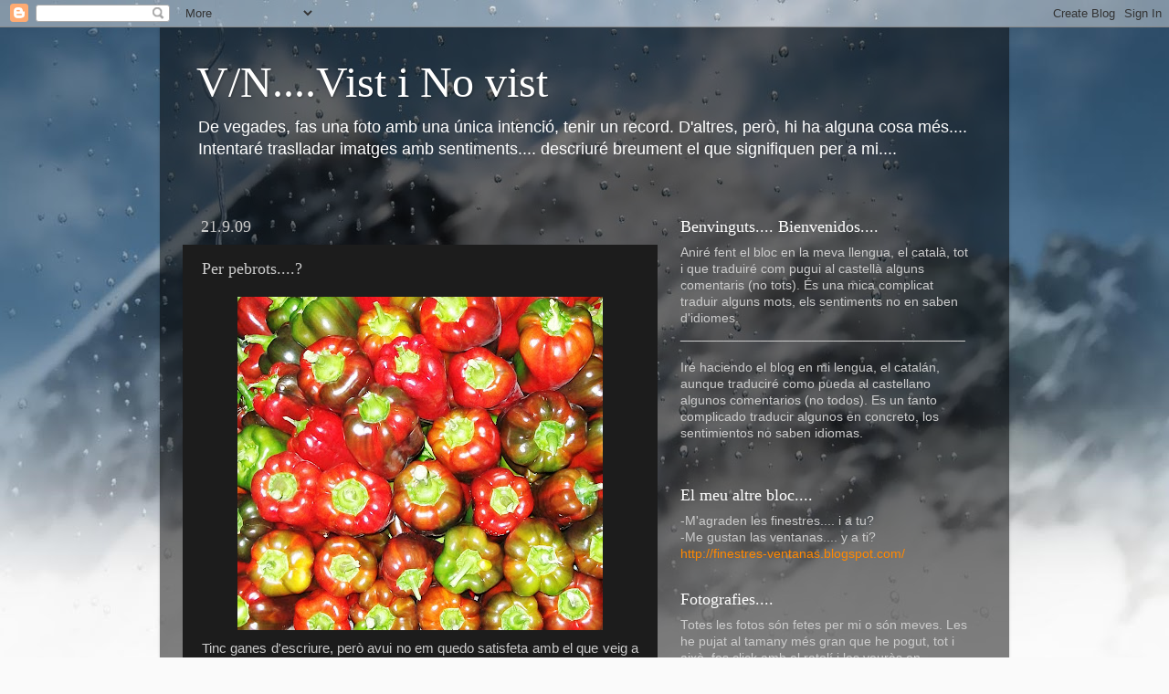

--- FILE ---
content_type: text/html; charset=UTF-8
request_url: https://vistxcris.blogspot.com/2009/09/per-pebrots.html?showComment=1253612457658
body_size: 32216
content:
<!DOCTYPE html>
<html class='v2' dir='ltr' lang='ca'>
<head>
<link href='https://www.blogger.com/static/v1/widgets/4128112664-css_bundle_v2.css' rel='stylesheet' type='text/css'/>
<meta content='width=1100' name='viewport'/>
<meta content='text/html; charset=UTF-8' http-equiv='Content-Type'/>
<meta content='blogger' name='generator'/>
<link href='https://vistxcris.blogspot.com/favicon.ico' rel='icon' type='image/x-icon'/>
<link href='http://vistxcris.blogspot.com/2009/09/per-pebrots.html' rel='canonical'/>
<link rel="alternate" type="application/atom+xml" title="V/N....Vist i No vist - Atom" href="https://vistxcris.blogspot.com/feeds/posts/default" />
<link rel="alternate" type="application/rss+xml" title="V/N....Vist i No vist - RSS" href="https://vistxcris.blogspot.com/feeds/posts/default?alt=rss" />
<link rel="service.post" type="application/atom+xml" title="V/N....Vist i No vist - Atom" href="https://www.blogger.com/feeds/7417768872757431464/posts/default" />

<link rel="alternate" type="application/atom+xml" title="V/N....Vist i No vist - Atom" href="https://vistxcris.blogspot.com/feeds/6422102231482655670/comments/default" />
<!--Can't find substitution for tag [blog.ieCssRetrofitLinks]-->
<link href='https://blogger.googleusercontent.com/img/b/R29vZ2xl/AVvXsEiekH8YQE3QkyeRESA6Qe3-fWE1Z_of-qC5rvVoRXrBnYr9UYwYzKQSketP2Rb2Cd27MIgdhh0-aVh9YdJnXf00ObrKvR0YZjiEPMfHBdamBw0ODpsd3s3JzP_dkBtJLNe0X2Xs6I0FIZkr/s400/Pimientos+002.jpg' rel='image_src'/>
<meta content='http://vistxcris.blogspot.com/2009/09/per-pebrots.html' property='og:url'/>
<meta content='Per pebrots....?' property='og:title'/>
<meta content='Tinc ganes d&#39;escriure, però avui no em quedo satisfeta amb el que veig a la pantalla.... Normalment, trio una foto, i em va sortint tot el q...' property='og:description'/>
<meta content='https://blogger.googleusercontent.com/img/b/R29vZ2xl/AVvXsEiekH8YQE3QkyeRESA6Qe3-fWE1Z_of-qC5rvVoRXrBnYr9UYwYzKQSketP2Rb2Cd27MIgdhh0-aVh9YdJnXf00ObrKvR0YZjiEPMfHBdamBw0ODpsd3s3JzP_dkBtJLNe0X2Xs6I0FIZkr/w1200-h630-p-k-no-nu/Pimientos+002.jpg' property='og:image'/>
<title>V/N....Vist i No vist: Per pebrots....?</title>
<style id='page-skin-1' type='text/css'><!--
/*-----------------------------------------------
Blogger Template Style
Name:     Picture Window
Designer: Blogger
URL:      www.blogger.com
----------------------------------------------- */
/* Content
----------------------------------------------- */
body {
font: normal normal 15px Arial, Tahoma, Helvetica, FreeSans, sans-serif;
color: #cccccc;
background: #fafafa url(//themes.googleusercontent.com/image?id=1iJBX-a-hBX2tKaDdERpElPUmvb4r5MDX9lEx06AA-UtZIQCYziZg3PFbmOyt-g2sH8Jo) repeat-x fixed top center;
}
html body .region-inner {
min-width: 0;
max-width: 100%;
width: auto;
}
.content-outer {
font-size: 90%;
}
a:link {
text-decoration:none;
color: #ff8800;
}
a:visited {
text-decoration:none;
color: #dd6800;
}
a:hover {
text-decoration:underline;
color: #ff9900;
}
.content-outer {
background: transparent url(//www.blogblog.com/1kt/transparent/black50.png) repeat scroll top left;
-moz-border-radius: 0;
-webkit-border-radius: 0;
-goog-ms-border-radius: 0;
border-radius: 0;
-moz-box-shadow: 0 0 3px rgba(0, 0, 0, .15);
-webkit-box-shadow: 0 0 3px rgba(0, 0, 0, .15);
-goog-ms-box-shadow: 0 0 3px rgba(0, 0, 0, .15);
box-shadow: 0 0 3px rgba(0, 0, 0, .15);
margin: 0 auto;
}
.content-inner {
padding: 10px;
}
/* Header
----------------------------------------------- */
.header-outer {
background: transparent none repeat-x scroll top left;
_background-image: none;
color: #ffffff;
-moz-border-radius: 0;
-webkit-border-radius: 0;
-goog-ms-border-radius: 0;
border-radius: 0;
}
.Header img, .Header #header-inner {
-moz-border-radius: 0;
-webkit-border-radius: 0;
-goog-ms-border-radius: 0;
border-radius: 0;
}
.header-inner .Header .titlewrapper,
.header-inner .Header .descriptionwrapper {
padding-left: 30px;
padding-right: 30px;
}
.Header h1 {
font: normal normal 48px Georgia, Utopia, 'Palatino Linotype', Palatino, serif;
text-shadow: 1px 1px 3px rgba(0, 0, 0, 0.3);
}
.Header h1 a {
color: #ffffff;
}
.Header .description {
font-size: 130%;
}
/* Tabs
----------------------------------------------- */
.tabs-inner {
margin: .5em 15px 1em;
padding: 0;
}
.tabs-inner .section {
margin: 0;
}
.tabs-inner .widget ul {
padding: 0;
background: #1c1c1c none repeat scroll bottom;
-moz-border-radius: 0;
-webkit-border-radius: 0;
-goog-ms-border-radius: 0;
border-radius: 0;
}
.tabs-inner .widget li {
border: none;
}
.tabs-inner .widget li a {
display: inline-block;
padding: .5em 1em;
margin-right: 0;
color: #ff8800;
font: normal normal 15px Georgia, Utopia, 'Palatino Linotype', Palatino, serif;
-moz-border-radius: 0 0 0 0;
-webkit-border-top-left-radius: 0;
-webkit-border-top-right-radius: 0;
-goog-ms-border-radius: 0 0 0 0;
border-radius: 0 0 0 0;
background: transparent none no-repeat scroll top left;
border-right: 1px solid #000000;
}
.tabs-inner .widget li:first-child a {
padding-left: 1.25em;
-moz-border-radius-topleft: 0;
-moz-border-radius-bottomleft: 0;
-webkit-border-top-left-radius: 0;
-webkit-border-bottom-left-radius: 0;
-goog-ms-border-top-left-radius: 0;
-goog-ms-border-bottom-left-radius: 0;
border-top-left-radius: 0;
border-bottom-left-radius: 0;
}
.tabs-inner .widget li.selected a,
.tabs-inner .widget li a:hover {
position: relative;
z-index: 1;
background: #dd6800 none repeat scroll bottom;
color: #ffffff;
-moz-box-shadow: 0 0 0 rgba(0, 0, 0, .15);
-webkit-box-shadow: 0 0 0 rgba(0, 0, 0, .15);
-goog-ms-box-shadow: 0 0 0 rgba(0, 0, 0, .15);
box-shadow: 0 0 0 rgba(0, 0, 0, .15);
}
/* Headings
----------------------------------------------- */
h2 {
font: normal normal 18px Georgia, Utopia, 'Palatino Linotype', Palatino, serif;
text-transform: none;
color: #ffffff;
margin: .5em 0;
}
/* Main
----------------------------------------------- */
.main-outer {
background: transparent none repeat scroll top center;
-moz-border-radius: 0 0 0 0;
-webkit-border-top-left-radius: 0;
-webkit-border-top-right-radius: 0;
-webkit-border-bottom-left-radius: 0;
-webkit-border-bottom-right-radius: 0;
-goog-ms-border-radius: 0 0 0 0;
border-radius: 0 0 0 0;
-moz-box-shadow: 0 0 0 rgba(0, 0, 0, .15);
-webkit-box-shadow: 0 0 0 rgba(0, 0, 0, .15);
-goog-ms-box-shadow: 0 0 0 rgba(0, 0, 0, .15);
box-shadow: 0 0 0 rgba(0, 0, 0, .15);
}
.main-inner {
padding: 15px 20px 20px;
}
.main-inner .column-center-inner {
padding: 0 0;
}
.main-inner .column-left-inner {
padding-left: 0;
}
.main-inner .column-right-inner {
padding-right: 0;
}
/* Posts
----------------------------------------------- */
h3.post-title {
margin: 0;
font: normal normal 18px Georgia, Utopia, 'Palatino Linotype', Palatino, serif;
}
.comments h4 {
margin: 1em 0 0;
font: normal normal 18px Georgia, Utopia, 'Palatino Linotype', Palatino, serif;
}
.date-header span {
color: #cccccc;
}
.post-outer {
background-color: #1c1c1c;
border: solid 1px transparent;
-moz-border-radius: 0;
-webkit-border-radius: 0;
border-radius: 0;
-goog-ms-border-radius: 0;
padding: 15px 20px;
margin: 0 -20px 20px;
}
.post-body {
line-height: 1.4;
font-size: 110%;
position: relative;
}
.post-header {
margin: 0 0 1.5em;
color: #999999;
line-height: 1.6;
}
.post-footer {
margin: .5em 0 0;
color: #999999;
line-height: 1.6;
}
#blog-pager {
font-size: 140%
}
#comments .comment-author {
padding-top: 1.5em;
border-top: dashed 1px #ccc;
border-top: dashed 1px rgba(128, 128, 128, .5);
background-position: 0 1.5em;
}
#comments .comment-author:first-child {
padding-top: 0;
border-top: none;
}
.avatar-image-container {
margin: .2em 0 0;
}
/* Comments
----------------------------------------------- */
.comments .comments-content .icon.blog-author {
background-repeat: no-repeat;
background-image: url([data-uri]);
}
.comments .comments-content .loadmore a {
border-top: 1px solid #ff9900;
border-bottom: 1px solid #ff9900;
}
.comments .continue {
border-top: 2px solid #ff9900;
}
/* Widgets
----------------------------------------------- */
.widget ul, .widget #ArchiveList ul.flat {
padding: 0;
list-style: none;
}
.widget ul li, .widget #ArchiveList ul.flat li {
border-top: dashed 1px #ccc;
border-top: dashed 1px rgba(128, 128, 128, .5);
}
.widget ul li:first-child, .widget #ArchiveList ul.flat li:first-child {
border-top: none;
}
.widget .post-body ul {
list-style: disc;
}
.widget .post-body ul li {
border: none;
}
/* Footer
----------------------------------------------- */
.footer-outer {
color:#cccccc;
background: transparent none repeat scroll top center;
-moz-border-radius: 0 0 0 0;
-webkit-border-top-left-radius: 0;
-webkit-border-top-right-radius: 0;
-webkit-border-bottom-left-radius: 0;
-webkit-border-bottom-right-radius: 0;
-goog-ms-border-radius: 0 0 0 0;
border-radius: 0 0 0 0;
-moz-box-shadow: 0 0 0 rgba(0, 0, 0, .15);
-webkit-box-shadow: 0 0 0 rgba(0, 0, 0, .15);
-goog-ms-box-shadow: 0 0 0 rgba(0, 0, 0, .15);
box-shadow: 0 0 0 rgba(0, 0, 0, .15);
}
.footer-inner {
padding: 10px 20px 20px;
}
.footer-outer a {
color: #ff8800;
}
.footer-outer a:visited {
color: #dd6800;
}
.footer-outer a:hover {
color: #ff9900;
}
.footer-outer .widget h2 {
color: #ffffff;
}
/* Mobile
----------------------------------------------- */
html body.mobile {
height: auto;
}
html body.mobile {
min-height: 480px;
background-size: 100% auto;
}
.mobile .body-fauxcolumn-outer {
background: transparent none repeat scroll top left;
}
html .mobile .mobile-date-outer, html .mobile .blog-pager {
border-bottom: none;
background: transparent none repeat scroll top center;
margin-bottom: 10px;
}
.mobile .date-outer {
background: transparent none repeat scroll top center;
}
.mobile .header-outer, .mobile .main-outer,
.mobile .post-outer, .mobile .footer-outer {
-moz-border-radius: 0;
-webkit-border-radius: 0;
-goog-ms-border-radius: 0;
border-radius: 0;
}
.mobile .content-outer,
.mobile .main-outer,
.mobile .post-outer {
background: inherit;
border: none;
}
.mobile .content-outer {
font-size: 100%;
}
.mobile-link-button {
background-color: #ff8800;
}
.mobile-link-button a:link, .mobile-link-button a:visited {
color: #1c1c1c;
}
.mobile-index-contents {
color: #cccccc;
}
.mobile .tabs-inner .PageList .widget-content {
background: #dd6800 none repeat scroll bottom;
color: #ffffff;
}
.mobile .tabs-inner .PageList .widget-content .pagelist-arrow {
border-left: 1px solid #000000;
}

--></style>
<style id='template-skin-1' type='text/css'><!--
body {
min-width: 930px;
}
.content-outer, .content-fauxcolumn-outer, .region-inner {
min-width: 930px;
max-width: 930px;
_width: 930px;
}
.main-inner .columns {
padding-left: 0px;
padding-right: 360px;
}
.main-inner .fauxcolumn-center-outer {
left: 0px;
right: 360px;
/* IE6 does not respect left and right together */
_width: expression(this.parentNode.offsetWidth -
parseInt("0px") -
parseInt("360px") + 'px');
}
.main-inner .fauxcolumn-left-outer {
width: 0px;
}
.main-inner .fauxcolumn-right-outer {
width: 360px;
}
.main-inner .column-left-outer {
width: 0px;
right: 100%;
margin-left: -0px;
}
.main-inner .column-right-outer {
width: 360px;
margin-right: -360px;
}
#layout {
min-width: 0;
}
#layout .content-outer {
min-width: 0;
width: 800px;
}
#layout .region-inner {
min-width: 0;
width: auto;
}
body#layout div.add_widget {
padding: 8px;
}
body#layout div.add_widget a {
margin-left: 32px;
}
--></style>
<style>
    body {background-image:url(\/\/themes.googleusercontent.com\/image?id=1iJBX-a-hBX2tKaDdERpElPUmvb4r5MDX9lEx06AA-UtZIQCYziZg3PFbmOyt-g2sH8Jo);}
    
@media (max-width: 200px) { body {background-image:url(\/\/themes.googleusercontent.com\/image?id=1iJBX-a-hBX2tKaDdERpElPUmvb4r5MDX9lEx06AA-UtZIQCYziZg3PFbmOyt-g2sH8Jo&options=w200);}}
@media (max-width: 400px) and (min-width: 201px) { body {background-image:url(\/\/themes.googleusercontent.com\/image?id=1iJBX-a-hBX2tKaDdERpElPUmvb4r5MDX9lEx06AA-UtZIQCYziZg3PFbmOyt-g2sH8Jo&options=w400);}}
@media (max-width: 800px) and (min-width: 401px) { body {background-image:url(\/\/themes.googleusercontent.com\/image?id=1iJBX-a-hBX2tKaDdERpElPUmvb4r5MDX9lEx06AA-UtZIQCYziZg3PFbmOyt-g2sH8Jo&options=w800);}}
@media (max-width: 1200px) and (min-width: 801px) { body {background-image:url(\/\/themes.googleusercontent.com\/image?id=1iJBX-a-hBX2tKaDdERpElPUmvb4r5MDX9lEx06AA-UtZIQCYziZg3PFbmOyt-g2sH8Jo&options=w1200);}}
/* Last tag covers anything over one higher than the previous max-size cap. */
@media (min-width: 1201px) { body {background-image:url(\/\/themes.googleusercontent.com\/image?id=1iJBX-a-hBX2tKaDdERpElPUmvb4r5MDX9lEx06AA-UtZIQCYziZg3PFbmOyt-g2sH8Jo&options=w1600);}}
  </style>
<link href='https://www.blogger.com/dyn-css/authorization.css?targetBlogID=7417768872757431464&amp;zx=df1ff971-c487-4294-98f7-e40ccfd4a619' media='none' onload='if(media!=&#39;all&#39;)media=&#39;all&#39;' rel='stylesheet'/><noscript><link href='https://www.blogger.com/dyn-css/authorization.css?targetBlogID=7417768872757431464&amp;zx=df1ff971-c487-4294-98f7-e40ccfd4a619' rel='stylesheet'/></noscript>
<meta name='google-adsense-platform-account' content='ca-host-pub-1556223355139109'/>
<meta name='google-adsense-platform-domain' content='blogspot.com'/>

</head>
<body class='loading variant-screen'>
<div class='navbar section' id='navbar' name='Barra de navegació'><div class='widget Navbar' data-version='1' id='Navbar1'><script type="text/javascript">
    function setAttributeOnload(object, attribute, val) {
      if(window.addEventListener) {
        window.addEventListener('load',
          function(){ object[attribute] = val; }, false);
      } else {
        window.attachEvent('onload', function(){ object[attribute] = val; });
      }
    }
  </script>
<div id="navbar-iframe-container"></div>
<script type="text/javascript" src="https://apis.google.com/js/platform.js"></script>
<script type="text/javascript">
      gapi.load("gapi.iframes:gapi.iframes.style.bubble", function() {
        if (gapi.iframes && gapi.iframes.getContext) {
          gapi.iframes.getContext().openChild({
              url: 'https://www.blogger.com/navbar/7417768872757431464?po\x3d6422102231482655670\x26origin\x3dhttps://vistxcris.blogspot.com',
              where: document.getElementById("navbar-iframe-container"),
              id: "navbar-iframe"
          });
        }
      });
    </script><script type="text/javascript">
(function() {
var script = document.createElement('script');
script.type = 'text/javascript';
script.src = '//pagead2.googlesyndication.com/pagead/js/google_top_exp.js';
var head = document.getElementsByTagName('head')[0];
if (head) {
head.appendChild(script);
}})();
</script>
</div></div>
<div class='body-fauxcolumns'>
<div class='fauxcolumn-outer body-fauxcolumn-outer'>
<div class='cap-top'>
<div class='cap-left'></div>
<div class='cap-right'></div>
</div>
<div class='fauxborder-left'>
<div class='fauxborder-right'></div>
<div class='fauxcolumn-inner'>
</div>
</div>
<div class='cap-bottom'>
<div class='cap-left'></div>
<div class='cap-right'></div>
</div>
</div>
</div>
<div class='content'>
<div class='content-fauxcolumns'>
<div class='fauxcolumn-outer content-fauxcolumn-outer'>
<div class='cap-top'>
<div class='cap-left'></div>
<div class='cap-right'></div>
</div>
<div class='fauxborder-left'>
<div class='fauxborder-right'></div>
<div class='fauxcolumn-inner'>
</div>
</div>
<div class='cap-bottom'>
<div class='cap-left'></div>
<div class='cap-right'></div>
</div>
</div>
</div>
<div class='content-outer'>
<div class='content-cap-top cap-top'>
<div class='cap-left'></div>
<div class='cap-right'></div>
</div>
<div class='fauxborder-left content-fauxborder-left'>
<div class='fauxborder-right content-fauxborder-right'></div>
<div class='content-inner'>
<header>
<div class='header-outer'>
<div class='header-cap-top cap-top'>
<div class='cap-left'></div>
<div class='cap-right'></div>
</div>
<div class='fauxborder-left header-fauxborder-left'>
<div class='fauxborder-right header-fauxborder-right'></div>
<div class='region-inner header-inner'>
<div class='header section' id='header' name='Capçalera'><div class='widget Header' data-version='1' id='Header1'>
<div id='header-inner'>
<div class='titlewrapper'>
<h1 class='title'>
<a href='https://vistxcris.blogspot.com/'>
V/N....Vist i No vist
</a>
</h1>
</div>
<div class='descriptionwrapper'>
<p class='description'><span>De vegades, fas una foto amb una única intenció, tenir un record. D'altres, però, hi ha alguna cosa més.... Intentaré traslladar imatges amb sentiments.... descriuré breument el que signifiquen per a mi....</span></p>
</div>
</div>
</div></div>
</div>
</div>
<div class='header-cap-bottom cap-bottom'>
<div class='cap-left'></div>
<div class='cap-right'></div>
</div>
</div>
</header>
<div class='tabs-outer'>
<div class='tabs-cap-top cap-top'>
<div class='cap-left'></div>
<div class='cap-right'></div>
</div>
<div class='fauxborder-left tabs-fauxborder-left'>
<div class='fauxborder-right tabs-fauxborder-right'></div>
<div class='region-inner tabs-inner'>
<div class='tabs no-items section' id='crosscol' name='Multicolumnes'></div>
<div class='tabs no-items section' id='crosscol-overflow' name='Cross-Column 2'></div>
</div>
</div>
<div class='tabs-cap-bottom cap-bottom'>
<div class='cap-left'></div>
<div class='cap-right'></div>
</div>
</div>
<div class='main-outer'>
<div class='main-cap-top cap-top'>
<div class='cap-left'></div>
<div class='cap-right'></div>
</div>
<div class='fauxborder-left main-fauxborder-left'>
<div class='fauxborder-right main-fauxborder-right'></div>
<div class='region-inner main-inner'>
<div class='columns fauxcolumns'>
<div class='fauxcolumn-outer fauxcolumn-center-outer'>
<div class='cap-top'>
<div class='cap-left'></div>
<div class='cap-right'></div>
</div>
<div class='fauxborder-left'>
<div class='fauxborder-right'></div>
<div class='fauxcolumn-inner'>
</div>
</div>
<div class='cap-bottom'>
<div class='cap-left'></div>
<div class='cap-right'></div>
</div>
</div>
<div class='fauxcolumn-outer fauxcolumn-left-outer'>
<div class='cap-top'>
<div class='cap-left'></div>
<div class='cap-right'></div>
</div>
<div class='fauxborder-left'>
<div class='fauxborder-right'></div>
<div class='fauxcolumn-inner'>
</div>
</div>
<div class='cap-bottom'>
<div class='cap-left'></div>
<div class='cap-right'></div>
</div>
</div>
<div class='fauxcolumn-outer fauxcolumn-right-outer'>
<div class='cap-top'>
<div class='cap-left'></div>
<div class='cap-right'></div>
</div>
<div class='fauxborder-left'>
<div class='fauxborder-right'></div>
<div class='fauxcolumn-inner'>
</div>
</div>
<div class='cap-bottom'>
<div class='cap-left'></div>
<div class='cap-right'></div>
</div>
</div>
<!-- corrects IE6 width calculation -->
<div class='columns-inner'>
<div class='column-center-outer'>
<div class='column-center-inner'>
<div class='main section' id='main' name='Principal'><div class='widget Blog' data-version='1' id='Blog1'>
<div class='blog-posts hfeed'>

          <div class="date-outer">
        
<h2 class='date-header'><span>21.9.09</span></h2>

          <div class="date-posts">
        
<div class='post-outer'>
<div class='post hentry uncustomized-post-template' itemprop='blogPost' itemscope='itemscope' itemtype='http://schema.org/BlogPosting'>
<meta content='https://blogger.googleusercontent.com/img/b/R29vZ2xl/AVvXsEiekH8YQE3QkyeRESA6Qe3-fWE1Z_of-qC5rvVoRXrBnYr9UYwYzKQSketP2Rb2Cd27MIgdhh0-aVh9YdJnXf00ObrKvR0YZjiEPMfHBdamBw0ODpsd3s3JzP_dkBtJLNe0X2Xs6I0FIZkr/s400/Pimientos+002.jpg' itemprop='image_url'/>
<meta content='7417768872757431464' itemprop='blogId'/>
<meta content='6422102231482655670' itemprop='postId'/>
<a name='6422102231482655670'></a>
<h3 class='post-title entry-title' itemprop='name'>
Per pebrots....?
</h3>
<div class='post-header'>
<div class='post-header-line-1'></div>
</div>
<div class='post-body entry-content' id='post-body-6422102231482655670' itemprop='description articleBody'>
<div align="justify"><a href="https://blogger.googleusercontent.com/img/b/R29vZ2xl/AVvXsEiekH8YQE3QkyeRESA6Qe3-fWE1Z_of-qC5rvVoRXrBnYr9UYwYzKQSketP2Rb2Cd27MIgdhh0-aVh9YdJnXf00ObrKvR0YZjiEPMfHBdamBw0ODpsd3s3JzP_dkBtJLNe0X2Xs6I0FIZkr/s1600-h/Pimientos+002.jpg"><img alt="" border="0" id="BLOGGER_PHOTO_ID_5383911853830580738" src="https://blogger.googleusercontent.com/img/b/R29vZ2xl/AVvXsEiekH8YQE3QkyeRESA6Qe3-fWE1Z_of-qC5rvVoRXrBnYr9UYwYzKQSketP2Rb2Cd27MIgdhh0-aVh9YdJnXf00ObrKvR0YZjiEPMfHBdamBw0ODpsd3s3JzP_dkBtJLNe0X2Xs6I0FIZkr/s400/Pimientos+002.jpg" style="TEXT-ALIGN: center; MARGIN: 0px auto 10px; WIDTH: 400px; DISPLAY: block; HEIGHT: 365px; CURSOR: hand" /></a>Tinc ganes d'escriure, però avui no em quedo satisfeta amb el que veig a la pantalla.... Normalment, trio una foto, i em va sortint tot el que vull dir, no sempre amb la mateixa intensitat, es clar.... Però, i quan no surt res, què passa? Quantes vegades has escrit al bloc (o blog) o hi has penjat una foto només per cumplir, per que toca, per que si? De vegades voldria escriure sobre coses més personals, per buidar, per compartir, per que no és a mi sola que em passa la vida per minuts, o segons (que 4 segons donen per molt, oi <a href="http://juegoavivir.blogspot.com/">Lala</a>?).... Escriure al bloc m'encanta, és una teràpia econòmica i una mica egocèntrica -doncs si, una mica ho és- però m'agrada.... Fins a quin punt això és sà? Hem d'escriure "per pebrots"? </div><div align="justify">__________________________________________________________</div><div align="justify">Tengo ganas de escribir, pero hoy no me quedo satisfecha con lo que veo en la pantalla .... Normalmente, elijo una foto, y me va saliendo todo lo que quiero decir, no siempre con la misma intensidad, claro .... Pero, y cuando no sale nada, qué pasa? Cuántas veces has escrito en el blog o has colgado una foto sólo para cumplir, por que toca, por que sí? A veces quisiera escribir sobre cosas más personales, para vaciar, para compartir, por que no es a mí sola que me pasa la vida por minutos o segundos (que 4 segundos dan para mucho, verdad <a href="http://juegoavivir.blogspot.com/">Lala</a>?).... Escribir en el blog me encanta, es una terapia económica y un poco egocéntrica -pues sí, algo lo es- pero me gusta.... Hasta qué punto esto es sano? Debemos escribir "por narices"?</div><p align="center">_________</p><div align="center"><em><span style="font-size:78%;color:#ff0000;">* Quisiera agradecer esta fotografía a mi buena amiga Naia, que los prepara, los fotografía, pero no se los come .... Nena, esta expresión "per pebrots" no la encontrarás en el traductor, lo siento.... Muxus y zorionak!<br /><br /></span></em><br /></div><br /><div align="justify"></div>
<div style='clear: both;'></div>
</div>
<div class='post-footer'>
<div class='post-footer-line post-footer-line-1'>
<span class='post-author vcard'>
Publicat per
<span class='fn' itemprop='author' itemscope='itemscope' itemtype='http://schema.org/Person'>
<span itemprop='name'>Cris (V/N)</span>
</span>
</span>
<span class='post-timestamp'>
a les
<meta content='http://vistxcris.blogspot.com/2009/09/per-pebrots.html' itemprop='url'/>
<a class='timestamp-link' href='https://vistxcris.blogspot.com/2009/09/per-pebrots.html' rel='bookmark' title='permanent link'><abbr class='published' itemprop='datePublished' title='2009-09-21T15:00:00+02:00'>15:00</abbr></a>
</span>
<span class='post-comment-link'>
</span>
<span class='post-icons'>
<span class='item-action'>
<a href='https://www.blogger.com/email-post/7417768872757431464/6422102231482655670' title='Enviar missatge per correu electrònic'>
<img alt='' class='icon-action' height='13' src='https://resources.blogblog.com/img/icon18_email.gif' width='18'/>
</a>
</span>
<span class='item-control blog-admin pid-166007400'>
<a href='https://www.blogger.com/post-edit.g?blogID=7417768872757431464&postID=6422102231482655670&from=pencil' title='Modificar el missatge'>
<img alt='' class='icon-action' height='18' src='https://resources.blogblog.com/img/icon18_edit_allbkg.gif' width='18'/>
</a>
</span>
</span>
<div class='post-share-buttons goog-inline-block'>
</div>
</div>
<div class='post-footer-line post-footer-line-2'>
<span class='post-labels'>
Etiquetes:
<a href='https://vistxcris.blogspot.com/search/label/Bilbao....%20o%20no' rel='tag'>Bilbao.... o no</a>
</span>
</div>
<div class='post-footer-line post-footer-line-3'>
<span class='post-location'>
</span>
</div>
</div>
</div>
<div class='comments' id='comments'>
<a name='comments'></a>
<h4>40 comentaris:</h4>
<div id='Blog1_comments-block-wrapper'>
<dl class='avatar-comment-indent' id='comments-block'>
<dt class='comment-author ' id='c1237415123542176433'>
<a name='c1237415123542176433'></a>
<div class="avatar-image-container avatar-stock"><span dir="ltr"><img src="//resources.blogblog.com/img/blank.gif" width="35" height="35" alt="" title="Naia">

</span></div>
Naia
ha dit...
</dt>
<dd class='comment-body' id='Blog1_cmt-1237415123542176433'>
<p>
Siempre hay que procurar no hacer las cosas &quot;por narices&quot;, y menos aun aqui, siempre escribo con sumo placer, me encantan tus fotos, tus textos, y me encantas tu. <br />A veces vale mas lo que callamos que lo decimos,a que si? :)<br />Sin palabras niña, y....no lo sientas, tengo imaginacion para poner alguna burrada buena;) Petons preciosa :)
</p>
</dd>
<dd class='comment-footer'>
<span class='comment-timestamp'>
<a href='https://vistxcris.blogspot.com/2009/09/per-pebrots.html?showComment=1253555826670#c1237415123542176433' title='comment permalink'>
21/9/09 19:57
</a>
<span class='item-control blog-admin pid-1776641795'>
<a class='comment-delete' href='https://www.blogger.com/comment/delete/7417768872757431464/1237415123542176433' title='Suprimeix el comentari'>
<img src='https://resources.blogblog.com/img/icon_delete13.gif'/>
</a>
</span>
</span>
</dd>
<dt class='comment-author ' id='c1132202211907001318'>
<a name='c1132202211907001318'></a>
<div class="avatar-image-container vcard"><span dir="ltr"><a href="https://www.blogger.com/profile/16492299668476713644" target="" rel="nofollow" onclick="" class="avatar-hovercard" id="av-1132202211907001318-16492299668476713644"><img src="https://resources.blogblog.com/img/blank.gif" width="35" height="35" class="delayLoad" style="display: none;" longdesc="//blogger.googleusercontent.com/img/b/R29vZ2xl/AVvXsEgK6Ug3N13FmmRbHoO3EE9kVu5-8Fk_jB5mLNqnSZPDxBgN-6MdQkfHoeDbAF_mCigNJzzweuCWLAtMOuLLexBcdwpsZS5rNdvoV1jAJJ-sYewWYyRd9SvT6igexcs7xNE/s45-c/*" alt="" title="JJMiracle">

<noscript><img src="//blogger.googleusercontent.com/img/b/R29vZ2xl/AVvXsEgK6Ug3N13FmmRbHoO3EE9kVu5-8Fk_jB5mLNqnSZPDxBgN-6MdQkfHoeDbAF_mCigNJzzweuCWLAtMOuLLexBcdwpsZS5rNdvoV1jAJJ-sYewWYyRd9SvT6igexcs7xNE/s45-c/*" width="35" height="35" class="photo" alt=""></noscript></a></span></div>
<a href='https://www.blogger.com/profile/16492299668476713644' rel='nofollow'>JJMiracle</a>
ha dit...
</dt>
<dd class='comment-body' id='Blog1_cmt-1132202211907001318'>
<p>
No m&#39;agrada gaire escriure &quot;per pebrots&quot;, tot i que alguna vegada ho he fet, és a dir, m&#39;he imposat escriure. Però si només escrivim quan en tenim ganes, és possible que les ganes vagin disminuint (com menys s&#39;escriu, menys necessitat se&#39;n té) i al final deixem d&#39;escriure.
</p>
</dd>
<dd class='comment-footer'>
<span class='comment-timestamp'>
<a href='https://vistxcris.blogspot.com/2009/09/per-pebrots.html?showComment=1253555891047#c1132202211907001318' title='comment permalink'>
21/9/09 19:58
</a>
<span class='item-control blog-admin pid-1070768658'>
<a class='comment-delete' href='https://www.blogger.com/comment/delete/7417768872757431464/1132202211907001318' title='Suprimeix el comentari'>
<img src='https://resources.blogblog.com/img/icon_delete13.gif'/>
</a>
</span>
</span>
</dd>
<dt class='comment-author ' id='c2175752520034938309'>
<a name='c2175752520034938309'></a>
<div class="avatar-image-container vcard"><span dir="ltr"><a href="https://www.blogger.com/profile/15058314776848738436" target="" rel="nofollow" onclick="" class="avatar-hovercard" id="av-2175752520034938309-15058314776848738436"><img src="https://resources.blogblog.com/img/blank.gif" width="35" height="35" class="delayLoad" style="display: none;" longdesc="//blogger.googleusercontent.com/img/b/R29vZ2xl/AVvXsEjiGt0oTSwrLzfiSYyAX0zuOl1q1V-KqMyqw8arVMxtXz1qFcOjp5blzK2TnssRl3fKGG_cc17xrlOYFFL9bCOV-N0_-ngkmVV1B84ERGQuhL-_arlcmJ2_Fa_0yUFGQL4/s45-c/salus1.png" alt="" title="ALEX B.">

<noscript><img src="//blogger.googleusercontent.com/img/b/R29vZ2xl/AVvXsEjiGt0oTSwrLzfiSYyAX0zuOl1q1V-KqMyqw8arVMxtXz1qFcOjp5blzK2TnssRl3fKGG_cc17xrlOYFFL9bCOV-N0_-ngkmVV1B84ERGQuhL-_arlcmJ2_Fa_0yUFGQL4/s45-c/salus1.png" width="35" height="35" class="photo" alt=""></noscript></a></span></div>
<a href='https://www.blogger.com/profile/15058314776848738436' rel='nofollow'>ALEX B.</a>
ha dit...
</dt>
<dd class='comment-body' id='Blog1_cmt-2175752520034938309'>
<p>
Pues no, no creo que tengamos que escribir &quot; por narices&quot;; mientras que no nos apetece o no se nos ocurre nada podemos leer a los más inspirados.<br />La foto es muy buena a mi me sugiere lo apretaditos que ibamos en el metro el sábado noche.<br />un beso
</p>
</dd>
<dd class='comment-footer'>
<span class='comment-timestamp'>
<a href='https://vistxcris.blogspot.com/2009/09/per-pebrots.html?showComment=1253557023916#c2175752520034938309' title='comment permalink'>
21/9/09 20:17
</a>
<span class='item-control blog-admin pid-694244383'>
<a class='comment-delete' href='https://www.blogger.com/comment/delete/7417768872757431464/2175752520034938309' title='Suprimeix el comentari'>
<img src='https://resources.blogblog.com/img/icon_delete13.gif'/>
</a>
</span>
</span>
</dd>
<dt class='comment-author ' id='c6595708614013523801'>
<a name='c6595708614013523801'></a>
<div class="avatar-image-container avatar-stock"><span dir="ltr"><a href="https://www.blogger.com/profile/05874852839575471774" target="" rel="nofollow" onclick="" class="avatar-hovercard" id="av-6595708614013523801-05874852839575471774"><img src="//www.blogger.com/img/blogger_logo_round_35.png" width="35" height="35" alt="" title="Nikt&eacute;">

</a></span></div>
<a href='https://www.blogger.com/profile/05874852839575471774' rel='nofollow'>Nikté</a>
ha dit...
</dt>
<dd class='comment-body' id='Blog1_cmt-6595708614013523801'>
<p>
Pues si, deberíamos escribir hasta para los pimientos, sobre todo esos tan rojos e intensos; y si no ocurre, no pasa nada, siempre queda el recurso de escribir que no podemos escribir, y aún así lo estamos haciendo.<br /><br />Una imposibilidad, un reto.<br /><br />Pienso que los que lo hacen por obligación son los de oficio, los mercaderes, los que ...aquí lo dejo.<br /><br />Nuestra Lala...y sus cuatro segundos.<br />La quiero con locura.<br /><br />Para ti un beso.
</p>
</dd>
<dd class='comment-footer'>
<span class='comment-timestamp'>
<a href='https://vistxcris.blogspot.com/2009/09/per-pebrots.html?showComment=1253558032240#c6595708614013523801' title='comment permalink'>
21/9/09 20:33
</a>
<span class='item-control blog-admin pid-497209744'>
<a class='comment-delete' href='https://www.blogger.com/comment/delete/7417768872757431464/6595708614013523801' title='Suprimeix el comentari'>
<img src='https://resources.blogblog.com/img/icon_delete13.gif'/>
</a>
</span>
</span>
</dd>
<dt class='comment-author ' id='c4140235324887440120'>
<a name='c4140235324887440120'></a>
<div class="avatar-image-container vcard"><span dir="ltr"><a href="https://www.blogger.com/profile/17019842053634433623" target="" rel="nofollow" onclick="" class="avatar-hovercard" id="av-4140235324887440120-17019842053634433623"><img src="https://resources.blogblog.com/img/blank.gif" width="35" height="35" class="delayLoad" style="display: none;" longdesc="//blogger.googleusercontent.com/img/b/R29vZ2xl/AVvXsEh9LK3XF_u_DkuFyrUsMeXJs0dLPN-Tm0U7MrhaWgWCAOSrC-Ne8-l5qXj5BkpS7QpExt2tfKIpKVfhoh2xAZdeBgkiUyLebu6p28AdttCqXphbGGIfvqmY0tZD3ZNmFA/s45-c/46.JPG" alt="" title="GAIA">

<noscript><img src="//blogger.googleusercontent.com/img/b/R29vZ2xl/AVvXsEh9LK3XF_u_DkuFyrUsMeXJs0dLPN-Tm0U7MrhaWgWCAOSrC-Ne8-l5qXj5BkpS7QpExt2tfKIpKVfhoh2xAZdeBgkiUyLebu6p28AdttCqXphbGGIfvqmY0tZD3ZNmFA/s45-c/46.JPG" width="35" height="35" class="photo" alt=""></noscript></a></span></div>
<a href='https://www.blogger.com/profile/17019842053634433623' rel='nofollow'>GAIA</a>
ha dit...
</dt>
<dd class='comment-body' id='Blog1_cmt-4140235324887440120'>
<p>
Jo escric quan em ve de gust. El pitjor que pots fer és escriure per &quot;cumplir&quot;. Generalment faig un post o dos al mes. Quan veig blogaires que cada dos dies editen un post no ho entenc; o disposen de molt de temps o tenen una gran facilitat per escriure de qualsevol cosa. Jo, acostumo a escriure d&#39;algun tema que em preocupa o simplement vull dir la meva en quelcom concret. Particularment, també gaudeixo llegint als altres i fent comentaris però no em creo cap obligació.<br />Salut
</p>
</dd>
<dd class='comment-footer'>
<span class='comment-timestamp'>
<a href='https://vistxcris.blogspot.com/2009/09/per-pebrots.html?showComment=1253558639632#c4140235324887440120' title='comment permalink'>
21/9/09 20:43
</a>
<span class='item-control blog-admin pid-385228052'>
<a class='comment-delete' href='https://www.blogger.com/comment/delete/7417768872757431464/4140235324887440120' title='Suprimeix el comentari'>
<img src='https://resources.blogblog.com/img/icon_delete13.gif'/>
</a>
</span>
</span>
</dd>
<dt class='comment-author ' id='c1159292041179034751'>
<a name='c1159292041179034751'></a>
<div class="avatar-image-container avatar-stock"><span dir="ltr"><img src="//resources.blogblog.com/img/blank.gif" width="35" height="35" alt="" title="An&ograve;nim">

</span></div>
Anònim
ha dit...
</dt>
<dd class='comment-body' id='Blog1_cmt-1159292041179034751'>
<p>
el tiempo libre se ha de dedicar a hacer cosas que nos apetezcán y siendo claros, nadie nos obliga a escribir en un blog, no ganamos nada con ello y no le debemos nada a la gente que sigue nuestro pequeño espacio en la red.<br /><br />no creo que sea bueno tomarse esto como una obligación.<br />para obligaciones ya esta el mundo real, dejemos que el mundo virtual sea para olvidar preocupaciones y aliviar tensiones, no para generarlas.
</p>
</dd>
<dd class='comment-footer'>
<span class='comment-timestamp'>
<a href='https://vistxcris.blogspot.com/2009/09/per-pebrots.html?showComment=1253559377615#c1159292041179034751' title='comment permalink'>
21/9/09 20:56
</a>
<span class='item-control blog-admin pid-1776641795'>
<a class='comment-delete' href='https://www.blogger.com/comment/delete/7417768872757431464/1159292041179034751' title='Suprimeix el comentari'>
<img src='https://resources.blogblog.com/img/icon_delete13.gif'/>
</a>
</span>
</span>
</dd>
<dt class='comment-author ' id='c2887861746497096347'>
<a name='c2887861746497096347'></a>
<div class="avatar-image-container avatar-stock"><span dir="ltr"><img src="//resources.blogblog.com/img/blank.gif" width="35" height="35" alt="" title="An&ograve;nim">

</span></div>
Anònim
ha dit...
</dt>
<dd class='comment-body' id='Blog1_cmt-2887861746497096347'>
<span class='deleted-comment'>L'autor ha eliminat aquest comentari.</span>
</dd>
<dd class='comment-footer'>
<span class='comment-timestamp'>
<a href='https://vistxcris.blogspot.com/2009/09/per-pebrots.html?showComment=1253559412323#c2887861746497096347' title='comment permalink'>
21/9/09 20:56
</a>
<span class='item-control blog-admin '>
<a class='comment-delete' href='https://www.blogger.com/comment/delete/7417768872757431464/2887861746497096347' title='Suprimeix el comentari'>
<img src='https://resources.blogblog.com/img/icon_delete13.gif'/>
</a>
</span>
</span>
</dd>
<dt class='comment-author ' id='c6079464948382122062'>
<a name='c6079464948382122062'></a>
<div class="avatar-image-container vcard"><span dir="ltr"><a href="https://www.blogger.com/profile/02363430393268408449" target="" rel="nofollow" onclick="" class="avatar-hovercard" id="av-6079464948382122062-02363430393268408449"><img src="https://resources.blogblog.com/img/blank.gif" width="35" height="35" class="delayLoad" style="display: none;" longdesc="//blogger.googleusercontent.com/img/b/R29vZ2xl/AVvXsEhD76B7hogK2unTss0q3t4xytlX-fAJH18E_8FZv4xq03KtrTWGNoPr9ciXUxEbPmKbzrAK7BtcE8LAhMn4x8H6YO0AO0HA_OK3mtL7ORPN-JYBcbUmoNFEjNIJox6pFdE/s45-c/P1010338.JPG" alt="" title="Imogen">

<noscript><img src="//blogger.googleusercontent.com/img/b/R29vZ2xl/AVvXsEhD76B7hogK2unTss0q3t4xytlX-fAJH18E_8FZv4xq03KtrTWGNoPr9ciXUxEbPmKbzrAK7BtcE8LAhMn4x8H6YO0AO0HA_OK3mtL7ORPN-JYBcbUmoNFEjNIJox6pFdE/s45-c/P1010338.JPG" width="35" height="35" class="photo" alt=""></noscript></a></span></div>
<a href='https://www.blogger.com/profile/02363430393268408449' rel='nofollow'>Imogen</a>
ha dit...
</dt>
<dd class='comment-body' id='Blog1_cmt-6079464948382122062'>
<p>
Per pebrots?? de cap manera. S&#39;ha d&#39;escriure quan tens ganes, quan et ve la inspiració, encara que sigui amb una mosca. El cas es que tu la sentis, que tu tinguis ganes d&#39;escriure, no pel fet que els altres t&#39;estiguin esperant. <br />Pero tu no deixis d&#39;escriure i posar fotos eh?? jejejeje<br />petons!
</p>
</dd>
<dd class='comment-footer'>
<span class='comment-timestamp'>
<a href='https://vistxcris.blogspot.com/2009/09/per-pebrots.html?showComment=1253561768515#c6079464948382122062' title='comment permalink'>
21/9/09 21:36
</a>
<span class='item-control blog-admin pid-987343340'>
<a class='comment-delete' href='https://www.blogger.com/comment/delete/7417768872757431464/6079464948382122062' title='Suprimeix el comentari'>
<img src='https://resources.blogblog.com/img/icon_delete13.gif'/>
</a>
</span>
</span>
</dd>
<dt class='comment-author ' id='c4626092261165394670'>
<a name='c4626092261165394670'></a>
<div class="avatar-image-container vcard"><span dir="ltr"><a href="https://www.blogger.com/profile/18319701645166000767" target="" rel="nofollow" onclick="" class="avatar-hovercard" id="av-4626092261165394670-18319701645166000767"><img src="https://resources.blogblog.com/img/blank.gif" width="35" height="35" class="delayLoad" style="display: none;" longdesc="//blogger.googleusercontent.com/img/b/R29vZ2xl/AVvXsEgmaA_cQUy5Dg_vnaNdfcNgLH3iZfHuLZ12M3xgFAiiLjmmJLCFJvrx01ILs2RKyaI8A20js9xkd2ajQKu8pu63E_OAcJgsgz0Ezi7iGcYRCdAzNeIjIOiVHD0Sh16KKwU/s45-c/P1010919-001.JPG" alt="" title="rebaixes">

<noscript><img src="//blogger.googleusercontent.com/img/b/R29vZ2xl/AVvXsEgmaA_cQUy5Dg_vnaNdfcNgLH3iZfHuLZ12M3xgFAiiLjmmJLCFJvrx01ILs2RKyaI8A20js9xkd2ajQKu8pu63E_OAcJgsgz0Ezi7iGcYRCdAzNeIjIOiVHD0Sh16KKwU/s45-c/P1010919-001.JPG" width="35" height="35" class="photo" alt=""></noscript></a></span></div>
<a href='https://www.blogger.com/profile/18319701645166000767' rel='nofollow'>rebaixes</a>
ha dit...
</dt>
<dd class='comment-body' id='Blog1_cmt-4626092261165394670'>
<p>
Jo no m&#39;imposo l&#39;escriure, no !!1<br />Quan arriba cansat físicament i mentalment no en té ganes, i altres vegades no és té temps material.<br />Em vaig passar 35 anys sense escriure pràcticament res, ara, tinc temps per fer coses i gaudeixo escrivint... A demés tenim aquesta oportunitat de publicar-ho i que altre ho llegeixi i si li sembla bé et posi un comentari.<br />Que crec que és al màxim que aspirem molts aquí.<br />Per pebrots, no!!!<br />Jo diria que ho aneu practicant el més possible, potser un dia serà una de les vostres distraccions com em passa a mi ara.Us desitjo a tots el millor...Anton.
</p>
</dd>
<dd class='comment-footer'>
<span class='comment-timestamp'>
<a href='https://vistxcris.blogspot.com/2009/09/per-pebrots.html?showComment=1253562156220#c4626092261165394670' title='comment permalink'>
21/9/09 21:42
</a>
<span class='item-control blog-admin pid-1581184201'>
<a class='comment-delete' href='https://www.blogger.com/comment/delete/7417768872757431464/4626092261165394670' title='Suprimeix el comentari'>
<img src='https://resources.blogblog.com/img/icon_delete13.gif'/>
</a>
</span>
</span>
</dd>
<dt class='comment-author ' id='c3867575195370822519'>
<a name='c3867575195370822519'></a>
<div class="avatar-image-container vcard"><span dir="ltr"><a href="https://www.blogger.com/profile/02343260488424326034" target="" rel="nofollow" onclick="" class="avatar-hovercard" id="av-3867575195370822519-02343260488424326034"><img src="https://resources.blogblog.com/img/blank.gif" width="35" height="35" class="delayLoad" style="display: none;" longdesc="//2.bp.blogspot.com/-OJrKwgE35x0/XfaD9H-djPI/AAAAAAAABn8/Q7uBoQnOJAs6wbDyYZjd5u9A4zodiRRKACK4BGAYYCw/s35/reWET77.jpg" alt="" title="Crisis.">

<noscript><img src="//2.bp.blogspot.com/-OJrKwgE35x0/XfaD9H-djPI/AAAAAAAABn8/Q7uBoQnOJAs6wbDyYZjd5u9A4zodiRRKACK4BGAYYCw/s35/reWET77.jpg" width="35" height="35" class="photo" alt=""></noscript></a></span></div>
<a href='https://www.blogger.com/profile/02343260488424326034' rel='nofollow'>Crisis.</a>
ha dit...
</dt>
<dd class='comment-body' id='Blog1_cmt-3867575195370822519'>
<p>
Para mi el blog,es una via de escape muy importante... aunque si es un poco egocentrico, pero es una manera de desahogarse...<br />Por cierto,que ricos los pimientos de la foto :)
</p>
</dd>
<dd class='comment-footer'>
<span class='comment-timestamp'>
<a href='https://vistxcris.blogspot.com/2009/09/per-pebrots.html?showComment=1253563164811#c3867575195370822519' title='comment permalink'>
21/9/09 21:59
</a>
<span class='item-control blog-admin pid-1949715696'>
<a class='comment-delete' href='https://www.blogger.com/comment/delete/7417768872757431464/3867575195370822519' title='Suprimeix el comentari'>
<img src='https://resources.blogblog.com/img/icon_delete13.gif'/>
</a>
</span>
</span>
</dd>
<dt class='comment-author ' id='c8178908299701042752'>
<a name='c8178908299701042752'></a>
<div class="avatar-image-container vcard"><span dir="ltr"><a href="https://www.blogger.com/profile/08735151452501299430" target="" rel="nofollow" onclick="" class="avatar-hovercard" id="av-8178908299701042752-08735151452501299430"><img src="https://resources.blogblog.com/img/blank.gif" width="35" height="35" class="delayLoad" style="display: none;" longdesc="//blogger.googleusercontent.com/img/b/R29vZ2xl/AVvXsEjw-SRyDb1bLNJH44Kb19NWAN2NJf9vpaaCdjYmr3Rr2gobk0GNxk2n4GoWzcCe5LNcb0uaXb4WETxDPRhFBnJsIbA7iE1qtxqwp4fo6sT-lSyS9uFTise0YXOXii33Gw/s45-c/Perfil-retocatv2.jpg" alt="" title="Sergi">

<noscript><img src="//blogger.googleusercontent.com/img/b/R29vZ2xl/AVvXsEjw-SRyDb1bLNJH44Kb19NWAN2NJf9vpaaCdjYmr3Rr2gobk0GNxk2n4GoWzcCe5LNcb0uaXb4WETxDPRhFBnJsIbA7iE1qtxqwp4fo6sT-lSyS9uFTise0YXOXii33Gw/s45-c/Perfil-retocatv2.jpg" width="35" height="35" class="photo" alt=""></noscript></a></span></div>
<a href='https://www.blogger.com/profile/08735151452501299430' rel='nofollow'>Sergi</a>
ha dit...
</dt>
<dd class='comment-body' id='Blog1_cmt-8178908299701042752'>
<p>
Tothom et dirà que no s&#39;ha d&#39;escriure per pebrots, que només has d&#39;expressar-te quan et ve de gust, i explicar el que et ve de gust i prou. Generalment és així. De totes maneres, jo intento mantenir un ritme, però això no fa que escrigui per escriure, sinó que potser escriuria dos posts seguits, i m&#39;espero una mica per no cansar el personal. Però això sí, si t&#39;has d&#39;obligar a escriure, malament. I les ganes i la inspiració van i venen, així que paciència.
</p>
</dd>
<dd class='comment-footer'>
<span class='comment-timestamp'>
<a href='https://vistxcris.blogspot.com/2009/09/per-pebrots.html?showComment=1253563650878#c8178908299701042752' title='comment permalink'>
21/9/09 22:07
</a>
<span class='item-control blog-admin pid-961432931'>
<a class='comment-delete' href='https://www.blogger.com/comment/delete/7417768872757431464/8178908299701042752' title='Suprimeix el comentari'>
<img src='https://resources.blogblog.com/img/icon_delete13.gif'/>
</a>
</span>
</span>
</dd>
<dt class='comment-author ' id='c4023354412368776943'>
<a name='c4023354412368776943'></a>
<div class="avatar-image-container vcard"><span dir="ltr"><a href="https://www.blogger.com/profile/10948979073287266047" target="" rel="nofollow" onclick="" class="avatar-hovercard" id="av-4023354412368776943-10948979073287266047"><img src="https://resources.blogblog.com/img/blank.gif" width="35" height="35" class="delayLoad" style="display: none;" longdesc="//blogger.googleusercontent.com/img/b/R29vZ2xl/AVvXsEi4zhjMzfBKvyv87lwJ_zpxZzidt-Ynoqaz-Ls_6z3bwEeAK1GggBoKQnlOlvFMbMCr2cNg55SM0J4V0nNpOwK4hRI-2h_xJmtb4umdicE4Rv6me1QxpnBmTPLNMG8rbQE/s45-c/PERF.bmp" alt="" title="Lala">

<noscript><img src="//blogger.googleusercontent.com/img/b/R29vZ2xl/AVvXsEi4zhjMzfBKvyv87lwJ_zpxZzidt-Ynoqaz-Ls_6z3bwEeAK1GggBoKQnlOlvFMbMCr2cNg55SM0J4V0nNpOwK4hRI-2h_xJmtb4umdicE4Rv6me1QxpnBmTPLNMG8rbQE/s45-c/PERF.bmp" width="35" height="35" class="photo" alt=""></noscript></a></span></div>
<a href='https://www.blogger.com/profile/10948979073287266047' rel='nofollow'>Lala</a>
ha dit...
</dt>
<dd class='comment-body' id='Blog1_cmt-4023354412368776943'>
<p>
Mmm...no sé yo si sería capaz de escribir &quot;per pebrots&quot;...<br />En realidad me ocurre lo contrario, que no puedo dejar de escribir, pero porque me sale como la lava del volcán. Y cuando no tengo nada que decir, no escribo.<br />Yo nunca he escrito en el blog para cumplir. Nunca. Por más que intento recordar...No, definitivamente. Los he cerrado y punto.<br /><br />Yo creo que hay que escribir lo que la inspiración trae, ya sean sentimientos propios, opiniones o creatividad al 100%. Hacerlo de otro modo es abandonar el placer que esto supone. Y para eso se gastan los 4 segundos en rascarse la espalda, jajaja!<br />:D<br /><br /><br /><br />Un besito<br /><br />Lala
</p>
</dd>
<dd class='comment-footer'>
<span class='comment-timestamp'>
<a href='https://vistxcris.blogspot.com/2009/09/per-pebrots.html?showComment=1253564279014#c4023354412368776943' title='comment permalink'>
21/9/09 22:17
</a>
<span class='item-control blog-admin pid-1991055197'>
<a class='comment-delete' href='https://www.blogger.com/comment/delete/7417768872757431464/4023354412368776943' title='Suprimeix el comentari'>
<img src='https://resources.blogblog.com/img/icon_delete13.gif'/>
</a>
</span>
</span>
</dd>
<dt class='comment-author ' id='c2838716381600615499'>
<a name='c2838716381600615499'></a>
<div class="avatar-image-container vcard"><span dir="ltr"><a href="https://www.blogger.com/profile/08499406341879018113" target="" rel="nofollow" onclick="" class="avatar-hovercard" id="av-2838716381600615499-08499406341879018113"><img src="https://resources.blogblog.com/img/blank.gif" width="35" height="35" class="delayLoad" style="display: none;" longdesc="//blogger.googleusercontent.com/img/b/R29vZ2xl/AVvXsEh7KH5DIodRJgfYqPMUHELAYJ_o63LhqP4f84BzoGRLv3yTJgNQVHU46GBCyKEWNDB5pMgjo3cLMYshKFhSMCChf5nTKcdv42L-mkmVO1YzJHAVL_drMoWs5i__Hz11QQ/s45-c/h4def.jpg" alt="" title="DANI">

<noscript><img src="//blogger.googleusercontent.com/img/b/R29vZ2xl/AVvXsEh7KH5DIodRJgfYqPMUHELAYJ_o63LhqP4f84BzoGRLv3yTJgNQVHU46GBCyKEWNDB5pMgjo3cLMYshKFhSMCChf5nTKcdv42L-mkmVO1YzJHAVL_drMoWs5i__Hz11QQ/s45-c/h4def.jpg" width="35" height="35" class="photo" alt=""></noscript></a></span></div>
<a href='https://www.blogger.com/profile/08499406341879018113' rel='nofollow'>DANI</a>
ha dit...
</dt>
<dd class='comment-body' id='Blog1_cmt-2838716381600615499'>
<p>
Es evident que el millor és escriure quan tens quelcom a dir. Però no oblidis que de vegades el que per tu es un compromis, pot ser que per altres sigui fantàstic.<br /><br />Aixi que, a escriure s&#39;ha dit ;)))<br /><br />Petons
</p>
</dd>
<dd class='comment-footer'>
<span class='comment-timestamp'>
<a href='https://vistxcris.blogspot.com/2009/09/per-pebrots.html?showComment=1253567146061#c2838716381600615499' title='comment permalink'>
21/9/09 23:05
</a>
<span class='item-control blog-admin pid-2106079258'>
<a class='comment-delete' href='https://www.blogger.com/comment/delete/7417768872757431464/2838716381600615499' title='Suprimeix el comentari'>
<img src='https://resources.blogblog.com/img/icon_delete13.gif'/>
</a>
</span>
</span>
</dd>
<dt class='comment-author ' id='c1946101958261610276'>
<a name='c1946101958261610276'></a>
<div class="avatar-image-container vcard"><span dir="ltr"><a href="https://www.blogger.com/profile/10289690172464518001" target="" rel="nofollow" onclick="" class="avatar-hovercard" id="av-1946101958261610276-10289690172464518001"><img src="https://resources.blogblog.com/img/blank.gif" width="35" height="35" class="delayLoad" style="display: none;" longdesc="//3.bp.blogspot.com/_PJfSziHwx0k/Swn2bsxl4lI/AAAAAAAAABs/1JT3KE4PtoE/S45-s35/chancheando.jpg" alt="" title="La abuela frescotona">

<noscript><img src="//3.bp.blogspot.com/_PJfSziHwx0k/Swn2bsxl4lI/AAAAAAAAABs/1JT3KE4PtoE/S45-s35/chancheando.jpg" width="35" height="35" class="photo" alt=""></noscript></a></span></div>
<a href='https://www.blogger.com/profile/10289690172464518001' rel='nofollow'>La abuela frescotona</a>
ha dit...
</dt>
<dd class='comment-body' id='Blog1_cmt-1946101958261610276'>
<p>
querida amiga tu blog es muy bueno,tu  escribes con emocion ,ya escribiras como tu quieres....por ahora sigue como vas,te abrazo
</p>
</dd>
<dd class='comment-footer'>
<span class='comment-timestamp'>
<a href='https://vistxcris.blogspot.com/2009/09/per-pebrots.html?showComment=1253575935568#c1946101958261610276' title='comment permalink'>
22/9/09 01:32
</a>
<span class='item-control blog-admin pid-511075517'>
<a class='comment-delete' href='https://www.blogger.com/comment/delete/7417768872757431464/1946101958261610276' title='Suprimeix el comentari'>
<img src='https://resources.blogblog.com/img/icon_delete13.gif'/>
</a>
</span>
</span>
</dd>
<dt class='comment-author ' id='c4488818397521574817'>
<a name='c4488818397521574817'></a>
<div class="avatar-image-container vcard"><span dir="ltr"><a href="https://www.blogger.com/profile/15964740702029037639" target="" rel="nofollow" onclick="" class="avatar-hovercard" id="av-4488818397521574817-15964740702029037639"><img src="https://resources.blogblog.com/img/blank.gif" width="35" height="35" class="delayLoad" style="display: none;" longdesc="//blogger.googleusercontent.com/img/b/R29vZ2xl/AVvXsEiXD-YemnsBHBrgv7uyGwiOXLjZjalvj4ld_4OREfUeE3NRU9K2fQcbzkj5TkOfSaocMFm6oU1qd4AmGTUgFQ9DbmfnjMUevbspGe3Oe2XpQG-XeVTOPaN0SEg7DEK7nA/s45-c/JAV+W.jpg" alt="" title="MUY SE&Ntilde;ORES M&Iacute;OS">

<noscript><img src="//blogger.googleusercontent.com/img/b/R29vZ2xl/AVvXsEiXD-YemnsBHBrgv7uyGwiOXLjZjalvj4ld_4OREfUeE3NRU9K2fQcbzkj5TkOfSaocMFm6oU1qd4AmGTUgFQ9DbmfnjMUevbspGe3Oe2XpQG-XeVTOPaN0SEg7DEK7nA/s45-c/JAV+W.jpg" width="35" height="35" class="photo" alt=""></noscript></a></span></div>
<a href='https://www.blogger.com/profile/15964740702029037639' rel='nofollow'>MUY SEÑORES MÍOS</a>
ha dit...
</dt>
<dd class='comment-body' id='Blog1_cmt-4488818397521574817'>
<p>
Hacer las cosas &quot;per pebrots&quot; -no sé si &quot;por narices&quot; es la traducción más exacta- no es la peor motivación; a veces es necesario y otras obligatorio: &#191;Esistiría el hecho artístico sin que la actitud del artista fuese &quot;per pebrots&quot;.<br /><br />Respecto a la foto de tu amiga Naia, hay que decir que no está hecha &quot;per pebrots&quot;, sino &quot;amb (con) pebrots&quot; y no le ha quedado nada mal... habría que felicitarla, &#191;no? Pues, eso.<br /><br />Saludos.
</p>
</dd>
<dd class='comment-footer'>
<span class='comment-timestamp'>
<a href='https://vistxcris.blogspot.com/2009/09/per-pebrots.html?showComment=1253598030299#c4488818397521574817' title='comment permalink'>
22/9/09 07:40
</a>
<span class='item-control blog-admin pid-1398054706'>
<a class='comment-delete' href='https://www.blogger.com/comment/delete/7417768872757431464/4488818397521574817' title='Suprimeix el comentari'>
<img src='https://resources.blogblog.com/img/icon_delete13.gif'/>
</a>
</span>
</span>
</dd>
<dt class='comment-author ' id='c1780774362454596622'>
<a name='c1780774362454596622'></a>
<div class="avatar-image-container avatar-stock"><span dir="ltr"><a href="https://www.blogger.com/profile/00002798093155077204" target="" rel="nofollow" onclick="" class="avatar-hovercard" id="av-1780774362454596622-00002798093155077204"><img src="//www.blogger.com/img/blogger_logo_round_35.png" width="35" height="35" alt="" title="DooMMasteR">

</a></span></div>
<a href='https://www.blogger.com/profile/00002798093155077204' rel='nofollow'>DooMMasteR</a>
ha dit...
</dt>
<dd class='comment-body' id='Blog1_cmt-1780774362454596622'>
<p>
No val la pena escriure per pebrots. Alguna vegada ho he fet i no m&#39;agradat, trobo que es nota en l&#39;estil. Porto una setmana sense escriure i de moment no em surt res... XD
</p>
</dd>
<dd class='comment-footer'>
<span class='comment-timestamp'>
<a href='https://vistxcris.blogspot.com/2009/09/per-pebrots.html?showComment=1253601209719#c1780774362454596622' title='comment permalink'>
22/9/09 08:33
</a>
<span class='item-control blog-admin pid-1636549649'>
<a class='comment-delete' href='https://www.blogger.com/comment/delete/7417768872757431464/1780774362454596622' title='Suprimeix el comentari'>
<img src='https://resources.blogblog.com/img/icon_delete13.gif'/>
</a>
</span>
</span>
</dd>
<dt class='comment-author ' id='c3374436788847180255'>
<a name='c3374436788847180255'></a>
<div class="avatar-image-container vcard"><span dir="ltr"><a href="https://www.blogger.com/profile/11270333125411809339" target="" rel="nofollow" onclick="" class="avatar-hovercard" id="av-3374436788847180255-11270333125411809339"><img src="https://resources.blogblog.com/img/blank.gif" width="35" height="35" class="delayLoad" style="display: none;" longdesc="//blogger.googleusercontent.com/img/b/R29vZ2xl/AVvXsEjtQQVq3Hbd1rFkZ0WbSzQvPngZFV7E2Pj0HZNxmeYICS6Oz7IvTiSFvlXi-R-pji8KnqImtF1BkToS-HgW-pMvHW9M9vray4UMLnfL5n2OhvsHCVGfb1WiZGu-xMaThlI/s45-c/perfil1.jpg" alt="" title="koffee">

<noscript><img src="//blogger.googleusercontent.com/img/b/R29vZ2xl/AVvXsEjtQQVq3Hbd1rFkZ0WbSzQvPngZFV7E2Pj0HZNxmeYICS6Oz7IvTiSFvlXi-R-pji8KnqImtF1BkToS-HgW-pMvHW9M9vray4UMLnfL5n2OhvsHCVGfb1WiZGu-xMaThlI/s45-c/perfil1.jpg" width="35" height="35" class="photo" alt=""></noscript></a></span></div>
<a href='https://www.blogger.com/profile/11270333125411809339' rel='nofollow'>koffee</a>
ha dit...
</dt>
<dd class='comment-body' id='Blog1_cmt-3374436788847180255'>
<p>
En un principio mis blogs (llevo unos años ya... uff!) se llenaban de letra que exponía sensaciones, sentimientos o pura ficción. Un buen día acabó todo: se perdió la facilidad de expresión, o tal vez de motivación, si, y me quedé con las fotos. De ahí que espere a hacerme de nuevo con lápiz y papel, aunque tal como lo tengo ahora...<br /><br />Una abraçada!.
</p>
</dd>
<dd class='comment-footer'>
<span class='comment-timestamp'>
<a href='https://vistxcris.blogspot.com/2009/09/per-pebrots.html?showComment=1253611197437#c3374436788847180255' title='comment permalink'>
22/9/09 11:19
</a>
<span class='item-control blog-admin pid-1400276434'>
<a class='comment-delete' href='https://www.blogger.com/comment/delete/7417768872757431464/3374436788847180255' title='Suprimeix el comentari'>
<img src='https://resources.blogblog.com/img/icon_delete13.gif'/>
</a>
</span>
</span>
</dd>
<dt class='comment-author ' id='c4121037933879746769'>
<a name='c4121037933879746769'></a>
<div class="avatar-image-container avatar-stock"><span dir="ltr"><a href="https://www.blogger.com/profile/07492999393030705152" target="" rel="nofollow" onclick="" class="avatar-hovercard" id="av-4121037933879746769-07492999393030705152"><img src="//www.blogger.com/img/blogger_logo_round_35.png" width="35" height="35" alt="" title="Les Coses s&oacute;n com Som">

</a></span></div>
<a href='https://www.blogger.com/profile/07492999393030705152' rel='nofollow'>Les Coses són com Som</a>
ha dit...
</dt>
<dd class='comment-body' id='Blog1_cmt-4121037933879746769'>
<p>
evidentment que no, que hauries d&#39;escriure quan et vingui de gust i quan et surti dels pebrots. Ara bé, molts cops depèn de les circumstàncies i de com tu et vulguis sentir dins d&#39;aquest món. Està clar que si estàs activa en aquest món, la gent et respòn i és molt agraït llegir tot el què et comenten i comentar als altres perquè sempre aprens alguna cosa de tothom.<br />Muack!!
</p>
</dd>
<dd class='comment-footer'>
<span class='comment-timestamp'>
<a href='https://vistxcris.blogspot.com/2009/09/per-pebrots.html?showComment=1253612457658#c4121037933879746769' title='comment permalink'>
22/9/09 11:40
</a>
<span class='item-control blog-admin pid-1341706463'>
<a class='comment-delete' href='https://www.blogger.com/comment/delete/7417768872757431464/4121037933879746769' title='Suprimeix el comentari'>
<img src='https://resources.blogblog.com/img/icon_delete13.gif'/>
</a>
</span>
</span>
</dd>
<dt class='comment-author ' id='c2510082142641663945'>
<a name='c2510082142641663945'></a>
<div class="avatar-image-container vcard"><span dir="ltr"><a href="https://www.blogger.com/profile/17872990864040234931" target="" rel="nofollow" onclick="" class="avatar-hovercard" id="av-2510082142641663945-17872990864040234931"><img src="https://resources.blogblog.com/img/blank.gif" width="35" height="35" class="delayLoad" style="display: none;" longdesc="//3.bp.blogspot.com/_CWqWVjljkHM/SXpwDsjEfbI/AAAAAAAAALs/q_7Yo-M2ALM/S45-s35/vacaciones%2B2008%2B174.jpg" alt="" title="Ventana indiscreta">

<noscript><img src="//3.bp.blogspot.com/_CWqWVjljkHM/SXpwDsjEfbI/AAAAAAAAALs/q_7Yo-M2ALM/S45-s35/vacaciones%2B2008%2B174.jpg" width="35" height="35" class="photo" alt=""></noscript></a></span></div>
<a href='https://www.blogger.com/profile/17872990864040234931' rel='nofollow'>Ventana indiscreta</a>
ha dit...
</dt>
<dd class='comment-body' id='Blog1_cmt-2510082142641663945'>
<p>
Debemos escribir no por narices sino por olfato, Cris, que es muy distinto. Dispones de unos pimientos; pues hala, ásalos, calienta el horno, sube la temperatura, afincate al calor, despréndete de la piel, cuéntanos un desgaste emocional, atrévete con un buen plato, con una pipirrana, añade unas lascas de ventresca a ese preparado. &#191;Ves? Gastronomía literaria o lo que quieras. Pero siente y capta con el olfato, que si no hay nada no pasa nada. Pero escarba. Ya verás.<br /><br />Enhorabuena por este post en que te &#39;desnudas&#39;.
</p>
</dd>
<dd class='comment-footer'>
<span class='comment-timestamp'>
<a href='https://vistxcris.blogspot.com/2009/09/per-pebrots.html?showComment=1253620984220#c2510082142641663945' title='comment permalink'>
22/9/09 14:03
</a>
<span class='item-control blog-admin pid-1659344132'>
<a class='comment-delete' href='https://www.blogger.com/comment/delete/7417768872757431464/2510082142641663945' title='Suprimeix el comentari'>
<img src='https://resources.blogblog.com/img/icon_delete13.gif'/>
</a>
</span>
</span>
</dd>
<dt class='comment-author ' id='c1225828408180604554'>
<a name='c1225828408180604554'></a>
<div class="avatar-image-container vcard"><span dir="ltr"><a href="https://www.blogger.com/profile/06802773107772433451" target="" rel="nofollow" onclick="" class="avatar-hovercard" id="av-1225828408180604554-06802773107772433451"><img src="https://resources.blogblog.com/img/blank.gif" width="35" height="35" class="delayLoad" style="display: none;" longdesc="//blogger.googleusercontent.com/img/b/R29vZ2xl/AVvXsEgcqMdoF9-YiNlQ4RWEOU5ZhwBoo_E07ySR_Ra04Nn4fDH8TlmOSRD-4KOxIQcos3a80bFqZgZJev17EhLmDxqkyQSpVcbFsWlEXbz4Q-hqylcO8btxKEV32jsnj96riQ/s45-c/dscn00842vu8.jpg.jpeg" alt="" title="BACCD">

<noscript><img src="//blogger.googleusercontent.com/img/b/R29vZ2xl/AVvXsEgcqMdoF9-YiNlQ4RWEOU5ZhwBoo_E07ySR_Ra04Nn4fDH8TlmOSRD-4KOxIQcos3a80bFqZgZJev17EhLmDxqkyQSpVcbFsWlEXbz4Q-hqylcO8btxKEV32jsnj96riQ/s45-c/dscn00842vu8.jpg.jpeg" width="35" height="35" class="photo" alt=""></noscript></a></span></div>
<a href='https://www.blogger.com/profile/06802773107772433451' rel='nofollow'>BACCD</a>
ha dit...
</dt>
<dd class='comment-body' id='Blog1_cmt-1225828408180604554'>
<p>
I és clar que no! Penso que el blog ha de servir per gaudir-ne, i si no ve de gust, doncs no ve de gust i punt. Ja tenim prou obligacions en aquesta vida.<br /><br />Per cert, has pogut fer algun enregistrament per al post?
</p>
</dd>
<dd class='comment-footer'>
<span class='comment-timestamp'>
<a href='https://vistxcris.blogspot.com/2009/09/per-pebrots.html?showComment=1253628595460#c1225828408180604554' title='comment permalink'>
22/9/09 16:09
</a>
<span class='item-control blog-admin pid-1788491727'>
<a class='comment-delete' href='https://www.blogger.com/comment/delete/7417768872757431464/1225828408180604554' title='Suprimeix el comentari'>
<img src='https://resources.blogblog.com/img/icon_delete13.gif'/>
</a>
</span>
</span>
</dd>
<dt class='comment-author ' id='c5992167386553294412'>
<a name='c5992167386553294412'></a>
<div class="avatar-image-container vcard"><span dir="ltr"><a href="https://www.blogger.com/profile/16001198622919408277" target="" rel="nofollow" onclick="" class="avatar-hovercard" id="av-5992167386553294412-16001198622919408277"><img src="https://resources.blogblog.com/img/blank.gif" width="35" height="35" class="delayLoad" style="display: none;" longdesc="//2.bp.blogspot.com/_F0TipGqZXBE/SrqbfOzB9sI/AAAAAAAAAGs/Dz-X-zGfS4A/S45-s35/Copia%2Bde%2BJara%2B%2526%2BO%2527Co%2B%2526%2Bme%2B(3).jpg" alt="" title="Jota Ele">

<noscript><img src="//2.bp.blogspot.com/_F0TipGqZXBE/SrqbfOzB9sI/AAAAAAAAAGs/Dz-X-zGfS4A/S45-s35/Copia%2Bde%2BJara%2B%2526%2BO%2527Co%2B%2526%2Bme%2B(3).jpg" width="35" height="35" class="photo" alt=""></noscript></a></span></div>
<a href='https://www.blogger.com/profile/16001198622919408277' rel='nofollow'>Jota Ele</a>
ha dit...
</dt>
<dd class='comment-body' id='Blog1_cmt-5992167386553294412'>
<p>
Es sanísimo, Cris. Así que, no dejes de escribir.<br /><br />El éxito se compone de un 10% de inspiración y un 90% de transpiración. Siempre algo te saldrá.<br /><br />Además,, me importa un pimiento, (o muchos), que te salga algo bonito o trascendente. Me da igual, yo pienso seguir viniendo a tu &quot;casa&quot;.<br /><br />Besos.
</p>
</dd>
<dd class='comment-footer'>
<span class='comment-timestamp'>
<a href='https://vistxcris.blogspot.com/2009/09/per-pebrots.html?showComment=1253632477389#c5992167386553294412' title='comment permalink'>
22/9/09 17:14
</a>
<span class='item-control blog-admin pid-26786534'>
<a class='comment-delete' href='https://www.blogger.com/comment/delete/7417768872757431464/5992167386553294412' title='Suprimeix el comentari'>
<img src='https://resources.blogblog.com/img/icon_delete13.gif'/>
</a>
</span>
</span>
</dd>
<dt class='comment-author blog-author' id='c5667809290877912994'>
<a name='c5667809290877912994'></a>
<div class="avatar-image-container avatar-stock"><span dir="ltr"><a href="https://www.blogger.com/profile/08580907028117514475" target="" rel="nofollow" onclick="" class="avatar-hovercard" id="av-5667809290877912994-08580907028117514475"><img src="//www.blogger.com/img/blogger_logo_round_35.png" width="35" height="35" alt="" title="Cris (V/N)">

</a></span></div>
<a href='https://www.blogger.com/profile/08580907028117514475' rel='nofollow'>Cris (V/N)</a>
ha dit...
</dt>
<dd class='comment-body' id='Blog1_cmt-5667809290877912994'>
<p>
*Naia, ante todo, gracias, eres una amiga estupenda, y gracias por esta foto tan magnífica.... tú me conoces, y sabes que si hay que hablar se habla, pero hablar para nada, pues no, verdad? Pues eso, que muxus i petons preciosa!<br />*P-CFACSBC2V, estic completament d&#39;acord amb tu, així se m&#39;han quedat un munt d&#39;aficions pel camí.... :)<br />*ALEX B, una gran reflexión, leer a los más inspirados, eso siempre! He descubierto tanta cosa buena en los blogs.... y que siga la creatividad! La foto, con permiso de Naia, la recorté, que venían en carretilla, jajajaja. Un beso :)<br />*Nickté, pues eso es más o menos lo que me ha sucedido, pero lo he intentado plasmar justo con lo que no me salía, la &quot;palabra&quot;.... Y sí, Lala es estupenda! otro beso para ti :)<br />*GAIA, jo he baixat el ritme, suposo que la novetat del bloc em va fer treure la creativitat per dies.... Ara li he agafat el &quot;puntet&quot;, però fer 3 entrades per setmana, per &quot;obligació&quot; em nego, no vull que tampoc ningú passi només per passar, o retornar una visita.... A mi m&#39;encanten els blogs on deixo els meus comentaris, i m&#39;agradaria que aquí fos el mateix, sense compromís, només per que et ve de gust. Gràcies per la teva opinió :)<br />*david.rogonza, mucha razón en lo que escribes.... disfruto mucho con el blog, y tengo cosas que ya están casi &quot;trabajadas&quot; que esperan a ver la luz, cuando sea el momento, eso sí. Saludos :)<br />*Imogen, jo no sóc ni bona escribint, ni bona fent fotos.... hi han companys/es increibles fent ambdúes coses, però faig un &quot;combi&quot; amb el que em sento molt bé, a gust, i m&#39;ajuda a seguir aprenent.... Petons nena :)<br />*rebaixes, doncs per això tancava el títol amb un interrogant.... M&#39;encanta llegir les vostres opinions al respecte d&#39;un tema que en la seva mida m&#39;inquieta una &quot;micona&quot;.... Però encara no m&#39;ha arribat aquest moment. Segueix escribint com ho fas, que és una delícia. Gràcies per venir, Anton :)
</p>
</dd>
<dd class='comment-footer'>
<span class='comment-timestamp'>
<a href='https://vistxcris.blogspot.com/2009/09/per-pebrots.html?showComment=1253637029322#c5667809290877912994' title='comment permalink'>
22/9/09 18:30
</a>
<span class='item-control blog-admin pid-166007400'>
<a class='comment-delete' href='https://www.blogger.com/comment/delete/7417768872757431464/5667809290877912994' title='Suprimeix el comentari'>
<img src='https://resources.blogblog.com/img/icon_delete13.gif'/>
</a>
</span>
</span>
</dd>
<dt class='comment-author blog-author' id='c4623571189532837443'>
<a name='c4623571189532837443'></a>
<div class="avatar-image-container avatar-stock"><span dir="ltr"><a href="https://www.blogger.com/profile/08580907028117514475" target="" rel="nofollow" onclick="" class="avatar-hovercard" id="av-4623571189532837443-08580907028117514475"><img src="//www.blogger.com/img/blogger_logo_round_35.png" width="35" height="35" alt="" title="Cris (V/N)">

</a></span></div>
<a href='https://www.blogger.com/profile/08580907028117514475' rel='nofollow'>Cris (V/N)</a>
ha dit...
</dt>
<dd class='comment-body' id='Blog1_cmt-4623571189532837443'>
<p>
*Crisis, pues pensamos lo mismo, anda que no va bien escribir a veces, eh? Saludos!!<br />*XeXu.... jo també m&#39;auto-imposo un ritme, més per necessitat que per &quot;pebrots&quot;.... m&#39;encanta escriure, els viatges, les emocions, les coses que passen.... però si que l&#39;he baixat sobre tot ara per l&#39;estiu, i 8 al mes és un bon nombre, un dos a la setmana.... això està molt millor per a mí que 3.... Els teus Wanted van sortint, eh? Sort i un petó :)<br />*Lala, es que tú eres muy jóven, y tienes mucha energía, estás en la edad de exprimir las neuronas y que todos las saboreemos.... Tienes una creatividad magnífica, que no decaiga nena :) besotes!!!<br />*DANI, que maco això que has escrit.... moltes gràcies per la part que em toqui, jajajajaa. Un petó :)<br />*La abuela frescotona.... bienvenida!! muchísimas gracias por tus palabras y por tu abrazo, recíbe uno de vuelta :) <br />*MUY SEÑORES MIOS, no, si me encanta cada uno de vuestros puntos de vista, por que todos son válidos y más o menos parecidos.... en el fondo nos une una pasión, escribir!! Qué &quot;traducción&quot; hubieras empleado? (el por cojones no vale, que aquí no se dicen tacos, eh, vecino? jajajaja ) Saludos :)
</p>
</dd>
<dd class='comment-footer'>
<span class='comment-timestamp'>
<a href='https://vistxcris.blogspot.com/2009/09/per-pebrots.html?showComment=1253642838587#c4623571189532837443' title='comment permalink'>
22/9/09 20:07
</a>
<span class='item-control blog-admin pid-166007400'>
<a class='comment-delete' href='https://www.blogger.com/comment/delete/7417768872757431464/4623571189532837443' title='Suprimeix el comentari'>
<img src='https://resources.blogblog.com/img/icon_delete13.gif'/>
</a>
</span>
</span>
</dd>
<dt class='comment-author ' id='c3669158875682932757'>
<a name='c3669158875682932757'></a>
<div class="avatar-image-container vcard"><span dir="ltr"><a href="https://www.blogger.com/profile/15483483205396638069" target="" rel="nofollow" onclick="" class="avatar-hovercard" id="av-3669158875682932757-15483483205396638069"><img src="https://resources.blogblog.com/img/blank.gif" width="35" height="35" class="delayLoad" style="display: none;" longdesc="//blogger.googleusercontent.com/img/b/R29vZ2xl/AVvXsEjonUsL-1Gmw4CqMBAmeLgpdytMYFz_qKn6XvDLeZe5NEduME-4n4TaR72dg-v76ViW8Txshz0wAqe8Hcg7qp13heifbrYyEWGTfw8_ETB7E1ts_h063JoHjqa8ubQmg_4/s45-c/autorretrato6+-+Copia.jpg" alt="" title="Autorretrato">

<noscript><img src="//blogger.googleusercontent.com/img/b/R29vZ2xl/AVvXsEjonUsL-1Gmw4CqMBAmeLgpdytMYFz_qKn6XvDLeZe5NEduME-4n4TaR72dg-v76ViW8Txshz0wAqe8Hcg7qp13heifbrYyEWGTfw8_ETB7E1ts_h063JoHjqa8ubQmg_4/s45-c/autorretrato6+-+Copia.jpg" width="35" height="35" class="photo" alt=""></noscript></a></span></div>
<a href='https://www.blogger.com/profile/15483483205396638069' rel='nofollow'>Autorretrato</a>
ha dit...
</dt>
<dd class='comment-body' id='Blog1_cmt-3669158875682932757'>
<p>
Muy bela... imagem interessante
</p>
</dd>
<dd class='comment-footer'>
<span class='comment-timestamp'>
<a href='https://vistxcris.blogspot.com/2009/09/per-pebrots.html?showComment=1253645106187#c3669158875682932757' title='comment permalink'>
22/9/09 20:45
</a>
<span class='item-control blog-admin pid-792213558'>
<a class='comment-delete' href='https://www.blogger.com/comment/delete/7417768872757431464/3669158875682932757' title='Suprimeix el comentari'>
<img src='https://resources.blogblog.com/img/icon_delete13.gif'/>
</a>
</span>
</span>
</dd>
<dt class='comment-author blog-author' id='c6173587679881461334'>
<a name='c6173587679881461334'></a>
<div class="avatar-image-container avatar-stock"><span dir="ltr"><a href="https://www.blogger.com/profile/08580907028117514475" target="" rel="nofollow" onclick="" class="avatar-hovercard" id="av-6173587679881461334-08580907028117514475"><img src="//www.blogger.com/img/blogger_logo_round_35.png" width="35" height="35" alt="" title="Cris (V/N)">

</a></span></div>
<a href='https://www.blogger.com/profile/08580907028117514475' rel='nofollow'>Cris (V/N)</a>
ha dit...
</dt>
<dd class='comment-body' id='Blog1_cmt-6173587679881461334'>
<p>
*DooM, doncs a esperar a les &quot;muses&quot;.... a veure si no triguen massa :) <br />*kofee, el que tuvo retuvo, així que només hi ha que esperar a ser un Ave Fenix, oi? La fotografia darrera del teu bloc és magnífica!!!<br />*instints, és veritat, apa que no s&#39;aprenen coses llegint a la gent i sobretot, dels que ténen més experiència en un món com aquest. Gràcies per passar, un petó :)<br />*Ventana indiscreta, un buen toque de atención el tuyo, di que sí.... una metáfora excelente. Mil gracias, de verdad.... lo tendré en cuenta. Un beso y felicidades por tu post de la Sostenibilidad, me dejó muy buen sabor de boca :)<br />*Duchgel, ai reina, que malament s&#39;em donen les tecnologies. He pensat que tinc un mp4 amb gravadora, ho gravaré, que em surt en un bon format i au, cap a casa teva :) Gràcies per deixar la teva opinió, estic d&#39;obligacions fins als &quot;pebrots&quot; i mai millor dit, jajajajaja!!! un petó gran!<br />Jota Ele, siempre con tu buen humor a cuestas, gracias por dejarlo por escrito! El pc nuevo se porta bien??? :) Saludos y vuelve cuando quieras y puedas!!<br />*Autorretrato, moito obrigada.... bienvenid@ !!!!
</p>
</dd>
<dd class='comment-footer'>
<span class='comment-timestamp'>
<a href='https://vistxcris.blogspot.com/2009/09/per-pebrots.html?showComment=1253649759953#c6173587679881461334' title='comment permalink'>
22/9/09 22:02
</a>
<span class='item-control blog-admin pid-166007400'>
<a class='comment-delete' href='https://www.blogger.com/comment/delete/7417768872757431464/6173587679881461334' title='Suprimeix el comentari'>
<img src='https://resources.blogblog.com/img/icon_delete13.gif'/>
</a>
</span>
</span>
</dd>
<dt class='comment-author ' id='c8830846326625827874'>
<a name='c8830846326625827874'></a>
<div class="avatar-image-container avatar-stock"><span dir="ltr"><img src="//resources.blogblog.com/img/blank.gif" width="35" height="35" alt="" title="An&ograve;nim">

</span></div>
Anònim
ha dit...
</dt>
<dd class='comment-body' id='Blog1_cmt-8830846326625827874'>
<p>
Demasiadas veces me encuentro con que soy incapaz de escribir nada, con que lo que escribo no me satisface (ahora mismo, sin ir más lejos)..., pero ya hace tiempo que decidí no escribir por escribir y no publicar por narices, por no perder la costumbre...<br /><br />Pero la foto me gusta (y me da hambre) así que no hay mal que por bien no venga, y si viene acompañado de autoterapia, mejor que mejor.<br /><br />Besos.
</p>
</dd>
<dd class='comment-footer'>
<span class='comment-timestamp'>
<a href='https://vistxcris.blogspot.com/2009/09/per-pebrots.html?showComment=1253657974298#c8830846326625827874' title='comment permalink'>
23/9/09 00:19
</a>
<span class='item-control blog-admin pid-1776641795'>
<a class='comment-delete' href='https://www.blogger.com/comment/delete/7417768872757431464/8830846326625827874' title='Suprimeix el comentari'>
<img src='https://resources.blogblog.com/img/icon_delete13.gif'/>
</a>
</span>
</span>
</dd>
<dt class='comment-author blog-author' id='c6679249907689804690'>
<a name='c6679249907689804690'></a>
<div class="avatar-image-container avatar-stock"><span dir="ltr"><a href="https://www.blogger.com/profile/08580907028117514475" target="" rel="nofollow" onclick="" class="avatar-hovercard" id="av-6679249907689804690-08580907028117514475"><img src="//www.blogger.com/img/blogger_logo_round_35.png" width="35" height="35" alt="" title="Cris (V/N)">

</a></span></div>
<a href='https://www.blogger.com/profile/08580907028117514475' rel='nofollow'>Cris (V/N)</a>
ha dit...
</dt>
<dd class='comment-body' id='Blog1_cmt-6679249907689804690'>
<p>
*Caminante, pues una reflexión muy sensata la tuya, que me anoto con buena letra.... Gracias y me encanta que te guste la foto, pero yo ahora me voy a por un café!! <br />:-) Besos para ti también
</p>
</dd>
<dd class='comment-footer'>
<span class='comment-timestamp'>
<a href='https://vistxcris.blogspot.com/2009/09/per-pebrots.html?showComment=1253687996407#c6679249907689804690' title='comment permalink'>
23/9/09 08:39
</a>
<span class='item-control blog-admin pid-166007400'>
<a class='comment-delete' href='https://www.blogger.com/comment/delete/7417768872757431464/6679249907689804690' title='Suprimeix el comentari'>
<img src='https://resources.blogblog.com/img/icon_delete13.gif'/>
</a>
</span>
</span>
</dd>
<dt class='comment-author ' id='c4907778064345411304'>
<a name='c4907778064345411304'></a>
<div class="avatar-image-container vcard"><span dir="ltr"><a href="https://www.blogger.com/profile/12730070275247134652" target="" rel="nofollow" onclick="" class="avatar-hovercard" id="av-4907778064345411304-12730070275247134652"><img src="https://resources.blogblog.com/img/blank.gif" width="35" height="35" class="delayLoad" style="display: none;" longdesc="//blogger.googleusercontent.com/img/b/R29vZ2xl/AVvXsEhJSDM8BQQC32nUik7TPg0eXLGBT5mSoDg2sPnv4DrB0hwPnVs6xz5n48g3MOKlyylzpWsj52u3nan60H1cOdtbAVBGdbTdnf_ifub2H0g-xX3NZxtLenWshtom5y-OiQ/s45-c-r/img0170w.jpg" alt="" title="hugo">

<noscript><img src="//blogger.googleusercontent.com/img/b/R29vZ2xl/AVvXsEhJSDM8BQQC32nUik7TPg0eXLGBT5mSoDg2sPnv4DrB0hwPnVs6xz5n48g3MOKlyylzpWsj52u3nan60H1cOdtbAVBGdbTdnf_ifub2H0g-xX3NZxtLenWshtom5y-OiQ/s45-c-r/img0170w.jpg" width="35" height="35" class="photo" alt=""></noscript></a></span></div>
<a href='https://www.blogger.com/profile/12730070275247134652' rel='nofollow'>hugo</a>
ha dit...
</dt>
<dd class='comment-body' id='Blog1_cmt-4907778064345411304'>
<p>
Hola Cris:<br />Els pebrots sempre a la cuina i mai a l&#39;hora de crear. Thomas Man deia que &quot;escriure per escriure o per a agradar les expectatives de la gent vulgaritza l&#39;obra y la creativitat&quot; (Los orígens del Doktor Faustus, Alianza Tres). Pensa que crear es esmenar la plana a Deu, perque es començar desde el no res, es a dir, res més lluny que pebrots a l&#39;hora d&#39;entrar &quot;en farina&quot;<br /><br />Si pases pel meu blog et presentare els meus desertors<br /><br />salutacions<br /><br />hugo
</p>
</dd>
<dd class='comment-footer'>
<span class='comment-timestamp'>
<a href='https://vistxcris.blogspot.com/2009/09/per-pebrots.html?showComment=1253692484153#c4907778064345411304' title='comment permalink'>
23/9/09 09:54
</a>
<span class='item-control blog-admin pid-1314418621'>
<a class='comment-delete' href='https://www.blogger.com/comment/delete/7417768872757431464/4907778064345411304' title='Suprimeix el comentari'>
<img src='https://resources.blogblog.com/img/icon_delete13.gif'/>
</a>
</span>
</span>
</dd>
<dt class='comment-author ' id='c4879471975894662920'>
<a name='c4879471975894662920'></a>
<div class="avatar-image-container vcard"><span dir="ltr"><a href="https://www.blogger.com/profile/03369969501291231796" target="" rel="nofollow" onclick="" class="avatar-hovercard" id="av-4879471975894662920-03369969501291231796"><img src="https://resources.blogblog.com/img/blank.gif" width="35" height="35" class="delayLoad" style="display: none;" longdesc="//3.bp.blogspot.com/_T7J9bUiUE5A/SXp8jsv4FFI/AAAAAAAABi4/DHn3tRW5Wvo/S45-s35/DSC02326.JPG" alt="" title="_MeiA_">

<noscript><img src="//3.bp.blogspot.com/_T7J9bUiUE5A/SXp8jsv4FFI/AAAAAAAABi4/DHn3tRW5Wvo/S45-s35/DSC02326.JPG" width="35" height="35" class="photo" alt=""></noscript></a></span></div>
<a href='https://www.blogger.com/profile/03369969501291231796' rel='nofollow'>_MeiA_</a>
ha dit...
</dt>
<dd class='comment-body' id='Blog1_cmt-4879471975894662920'>
<p>
No, s&#39;ha d&#39;escriure quan es té ganes. Escriure en un blog no és una cosa obligada com fer els deures... s&#39;ha de tenir sempre com un hobby, no com una obligació.<br /><br />Jo el tinc bastant &quot;abandonat&quot;, però això ja em passa a temporades. Hi ha temporades que escric un cop cada 15 dies, i temporades que cada dia escric alguna cosa.<br /><br />Però sempre com un hobby, mai com un deure ni una obligació.
</p>
</dd>
<dd class='comment-footer'>
<span class='comment-timestamp'>
<a href='https://vistxcris.blogspot.com/2009/09/per-pebrots.html?showComment=1253702874281#c4879471975894662920' title='comment permalink'>
23/9/09 12:47
</a>
<span class='item-control blog-admin pid-1816790130'>
<a class='comment-delete' href='https://www.blogger.com/comment/delete/7417768872757431464/4879471975894662920' title='Suprimeix el comentari'>
<img src='https://resources.blogblog.com/img/icon_delete13.gif'/>
</a>
</span>
</span>
</dd>
<dt class='comment-author ' id='c6992989924193398824'>
<a name='c6992989924193398824'></a>
<div class="avatar-image-container vcard"><span dir="ltr"><a href="https://www.blogger.com/profile/11156613613244408533" target="" rel="nofollow" onclick="" class="avatar-hovercard" id="av-6992989924193398824-11156613613244408533"><img src="https://resources.blogblog.com/img/blank.gif" width="35" height="35" class="delayLoad" style="display: none;" longdesc="//blogger.googleusercontent.com/img/b/R29vZ2xl/AVvXsEgSQrPZNQ-a38jWhGWD3Ce3h2k_5B8dUonAvFU4pdopRP-jiyS7jxWUwmkouRidsg7Hk8MjFrkhV-D6V0pDpqIeXKiZX5brKsqEgArtibeXuLYn7yqV9_GWREvXzlDOIOA/s45-c/*" alt="" title="Ripley ">

<noscript><img src="//blogger.googleusercontent.com/img/b/R29vZ2xl/AVvXsEgSQrPZNQ-a38jWhGWD3Ce3h2k_5B8dUonAvFU4pdopRP-jiyS7jxWUwmkouRidsg7Hk8MjFrkhV-D6V0pDpqIeXKiZX5brKsqEgArtibeXuLYn7yqV9_GWREvXzlDOIOA/s45-c/*" width="35" height="35" class="photo" alt=""></noscript></a></span></div>
<a href='https://www.blogger.com/profile/11156613613244408533' rel='nofollow'>Ripley </a>
ha dit...
</dt>
<dd class='comment-body' id='Blog1_cmt-6992989924193398824'>
<p>
estoy contigo al 100% cuando mencionas que escribir en el blog es como una terapia, yo mismo lo he dicho muchas veces a mi personalmente el blog me ayuda a evadirme de los malos momentos, por eso le estoy muy agradecido, claro que un blog sin las personas q entran lo ven y leen lo que escribes no es nada, el tuyo se ve con éxito y yo que me alegro, por cierto la foto muy bonita, no le harian falta muchas palabras la verdad. besos.
</p>
</dd>
<dd class='comment-footer'>
<span class='comment-timestamp'>
<a href='https://vistxcris.blogspot.com/2009/09/per-pebrots.html?showComment=1253705178522#c6992989924193398824' title='comment permalink'>
23/9/09 13:26
</a>
<span class='item-control blog-admin pid-312799190'>
<a class='comment-delete' href='https://www.blogger.com/comment/delete/7417768872757431464/6992989924193398824' title='Suprimeix el comentari'>
<img src='https://resources.blogblog.com/img/icon_delete13.gif'/>
</a>
</span>
</span>
</dd>
<dt class='comment-author ' id='c3595007554827484088'>
<a name='c3595007554827484088'></a>
<div class="avatar-image-container vcard"><span dir="ltr"><a href="https://www.blogger.com/profile/11636014237987810225" target="" rel="nofollow" onclick="" class="avatar-hovercard" id="av-3595007554827484088-11636014237987810225"><img src="https://resources.blogblog.com/img/blank.gif" width="35" height="35" class="delayLoad" style="display: none;" longdesc="//4.bp.blogspot.com/-ZdT8nh_KLMQ/TmaeIuGdK0I/AAAAAAAAASk/gOLtussEVrs/s35/kha.jpg" alt="" title="khalina">

<noscript><img src="//4.bp.blogspot.com/-ZdT8nh_KLMQ/TmaeIuGdK0I/AAAAAAAAASk/gOLtussEVrs/s35/kha.jpg" width="35" height="35" class="photo" alt=""></noscript></a></span></div>
<a href='https://www.blogger.com/profile/11636014237987810225' rel='nofollow'>khalina</a>
ha dit...
</dt>
<dd class='comment-body' id='Blog1_cmt-3595007554827484088'>
<p>
Crec que s&#39;ha d&#39;escriure per plaer.<br />De fet a mi m&#39;agradaria escriure més sovint, però no trobo temps. M&#39;agrada escriure relaxada, sense controlar el rellotge per marxar.<br />De vegades em venen històries al cap anant en metro o conduint, o potser només és una idea. I al seure davant al teclat els dits van sols... Ara que no sé si podria fer-ho cada dia amb històries desenllaçades...
</p>
</dd>
<dd class='comment-footer'>
<span class='comment-timestamp'>
<a href='https://vistxcris.blogspot.com/2009/09/per-pebrots.html?showComment=1253742842906#c3595007554827484088' title='comment permalink'>
23/9/09 23:54
</a>
<span class='item-control blog-admin pid-1027549252'>
<a class='comment-delete' href='https://www.blogger.com/comment/delete/7417768872757431464/3595007554827484088' title='Suprimeix el comentari'>
<img src='https://resources.blogblog.com/img/icon_delete13.gif'/>
</a>
</span>
</span>
</dd>
<dt class='comment-author ' id='c2364492556033474495'>
<a name='c2364492556033474495'></a>
<div class="avatar-image-container vcard"><span dir="ltr"><a href="https://www.blogger.com/profile/12488358051215187666" target="" rel="nofollow" onclick="" class="avatar-hovercard" id="av-2364492556033474495-12488358051215187666"><img src="https://resources.blogblog.com/img/blank.gif" width="35" height="35" class="delayLoad" style="display: none;" longdesc="//blogger.googleusercontent.com/img/b/R29vZ2xl/AVvXsEg-SdW4dw5Bat74LKBXLzQ9LYTh6zol-tLS9c6cPPo4CgWv42nzRUrRt2yHtTFDJX3pFtWHqD6jt_SPFBQIdW03vgejdhywCgmwOdjks0pZthO1QOvX4FdbZq6z49e1xtg/s45-c/*" alt="" title="Ra&uacute;l">

<noscript><img src="//blogger.googleusercontent.com/img/b/R29vZ2xl/AVvXsEg-SdW4dw5Bat74LKBXLzQ9LYTh6zol-tLS9c6cPPo4CgWv42nzRUrRt2yHtTFDJX3pFtWHqD6jt_SPFBQIdW03vgejdhywCgmwOdjks0pZthO1QOvX4FdbZq6z49e1xtg/s45-c/*" width="35" height="35" class="photo" alt=""></noscript></a></span></div>
<a href='https://www.blogger.com/profile/12488358051215187666' rel='nofollow'>Raúl</a>
ha dit...
</dt>
<dd class='comment-body' id='Blog1_cmt-2364492556033474495'>
<p>
La respuesta depende de qué es lo que nos guste más; escribir, o el blog. <br />A la primera opción, la respuesta será siempre Sí, pues escribir se convertirá en alimento. A la segunda, ya no lo tengo tan claro.<br />Abrazos.
</p>
</dd>
<dd class='comment-footer'>
<span class='comment-timestamp'>
<a href='https://vistxcris.blogspot.com/2009/09/per-pebrots.html?showComment=1253744966240#c2364492556033474495' title='comment permalink'>
24/9/09 00:29
</a>
<span class='item-control blog-admin pid-1063213314'>
<a class='comment-delete' href='https://www.blogger.com/comment/delete/7417768872757431464/2364492556033474495' title='Suprimeix el comentari'>
<img src='https://resources.blogblog.com/img/icon_delete13.gif'/>
</a>
</span>
</span>
</dd>
<dt class='comment-author ' id='c1556254946223371762'>
<a name='c1556254946223371762'></a>
<div class="avatar-image-container avatar-stock"><span dir="ltr"><a href="https://www.blogger.com/profile/09521840756671882652" target="" rel="nofollow" onclick="" class="avatar-hovercard" id="av-1556254946223371762-09521840756671882652"><img src="//www.blogger.com/img/blogger_logo_round_35.png" width="35" height="35" alt="" title="pepa mas gisbert">

</a></span></div>
<a href='https://www.blogger.com/profile/09521840756671882652' rel='nofollow'>pepa mas gisbert</a>
ha dit...
</dt>
<dd class='comment-body' id='Blog1_cmt-1556254946223371762'>
<p>
No hay que hacerse muchas preguntas de porque escribimos, lo hacemos porque queremos, necesitamos, podemos, sentimos, alucinamos, odiamos, queremos, para alguien, contra alguien, &#191;por qué no, &quot;per pebrots&quot;?<br /><br />Una abraçada, porque me apetece
</p>
</dd>
<dd class='comment-footer'>
<span class='comment-timestamp'>
<a href='https://vistxcris.blogspot.com/2009/09/per-pebrots.html?showComment=1253745048805#c1556254946223371762' title='comment permalink'>
24/9/09 00:30
</a>
<span class='item-control blog-admin pid-1477417387'>
<a class='comment-delete' href='https://www.blogger.com/comment/delete/7417768872757431464/1556254946223371762' title='Suprimeix el comentari'>
<img src='https://resources.blogblog.com/img/icon_delete13.gif'/>
</a>
</span>
</span>
</dd>
<dt class='comment-author ' id='c2163938182124922967'>
<a name='c2163938182124922967'></a>
<div class="avatar-image-container avatar-stock"><span dir="ltr"><a href="https://www.blogger.com/profile/02613217177182800168" target="" rel="nofollow" onclick="" class="avatar-hovercard" id="av-2163938182124922967-02613217177182800168"><img src="//www.blogger.com/img/blogger_logo_round_35.png" width="35" height="35" alt="" title="PS">

</a></span></div>
<a href='https://www.blogger.com/profile/02613217177182800168' rel='nofollow'>PS</a>
ha dit...
</dt>
<dd class='comment-body' id='Blog1_cmt-2163938182124922967'>
<p>
Hola Cris, és la primera vegada que comento però fa dies que et visito i et diria el mateix que molts companys:s&#180;ha d&#180;escriure quan hi ha ganes de fer-ho, quan et surt del cor, com a teràpia o per plaer,però sempre quan tu mateixa t&#180;ho demanis.No cal forçar la màquina ni esperar l&#180;aprobació dels altres, el que tu escrius ja és prou important per tu, i els altres ho rebem com un regal cada vegada!
</p>
</dd>
<dd class='comment-footer'>
<span class='comment-timestamp'>
<a href='https://vistxcris.blogspot.com/2009/09/per-pebrots.html?showComment=1253778395809#c2163938182124922967' title='comment permalink'>
24/9/09 09:46
</a>
<span class='item-control blog-admin pid-1288764906'>
<a class='comment-delete' href='https://www.blogger.com/comment/delete/7417768872757431464/2163938182124922967' title='Suprimeix el comentari'>
<img src='https://resources.blogblog.com/img/icon_delete13.gif'/>
</a>
</span>
</span>
</dd>
<dt class='comment-author ' id='c8986667927767757624'>
<a name='c8986667927767757624'></a>
<div class="avatar-image-container avatar-stock"><span dir="ltr"><img src="//resources.blogblog.com/img/blank.gif" width="35" height="35" alt="" title="An&ograve;nim">

</span></div>
Anònim
ha dit...
</dt>
<dd class='comment-body' id='Blog1_cmt-8986667927767757624'>
<p>
Jo crec que l&#39;entrada què ens has fet compartir ja diu molt... sa o no, ens serveix per a treure fora tot el què tenim a dins veritat? bon escrit.
</p>
</dd>
<dd class='comment-footer'>
<span class='comment-timestamp'>
<a href='https://vistxcris.blogspot.com/2009/09/per-pebrots.html?showComment=1253806512573#c8986667927767757624' title='comment permalink'>
24/9/09 17:35
</a>
<span class='item-control blog-admin pid-1776641795'>
<a class='comment-delete' href='https://www.blogger.com/comment/delete/7417768872757431464/8986667927767757624' title='Suprimeix el comentari'>
<img src='https://resources.blogblog.com/img/icon_delete13.gif'/>
</a>
</span>
</span>
</dd>
<dt class='comment-author blog-author' id='c6058552310680263'>
<a name='c6058552310680263'></a>
<div class="avatar-image-container avatar-stock"><span dir="ltr"><a href="https://www.blogger.com/profile/08580907028117514475" target="" rel="nofollow" onclick="" class="avatar-hovercard" id="av-6058552310680263-08580907028117514475"><img src="//www.blogger.com/img/blogger_logo_round_35.png" width="35" height="35" alt="" title="Cris (V/N)">

</a></span></div>
<a href='https://www.blogger.com/profile/08580907028117514475' rel='nofollow'>Cris (V/N)</a>
ha dit...
</dt>
<dd class='comment-body' id='Blog1_cmt-6058552310680263'>
<p>
*hugo, a tu només et fa falta un llapis i un paper, tens tota la resta dins teu, el do de saber escriure i convidar a la reflexió.... felicitats :)<br />*_MeiA_ moltes gràcies per deixar la teva opinió, jo també m&#39;ho prenc com una activitat que em motiva i molt.... De moment, no he fet cap post &quot;per pebrots&quot;.... Un petó :)<br />*Ripley, a pulso, como un campeón! Gracias por pasar y comentar, el día que nos autoimpongamos el blog, la frescura desaparecerá, para quizás trasnformarse en otra cosa.... Ya lo he visto con algunos compañeros bloggers, que por &quot;tener publi&quot; en él, hay que escribir, lo que sea, crear, crear, y oye, no se les da mal, nada mal, pero tendrán tiempo y les será rentable, a mí me estresaría, desde luego. Saludos y un beso :)<br />*khalina, tu utilitzes bloc de notes, per quan vas en tren, o fas un cafè fora de casa, si se t&#39;acut alguna idea pel bloc, l&#39;escrius??? En realitat, quan s&#39;et fica una cosa al cap, no hi ha res més facil que fer-la, o provar-ho.... Jo crec que tinc un estil tant de fotos com d&#39;escrits, que no em permeto jugar ni transgredir massa.... no seria jo, tot i que ho penso, saps? Però costa, inventar, o no només exposar el que penses o explicar un viatge.... lligar-ho, com dius, potser és el que més costa. Gràcies per passar i un petó :)<br />*Raúl, que bien leerte! Yo no sé escribir, quizás sé &quot;narrar&quot; o contar cosas, no sé hacer buenas fotos, pero me gusta la fotografía.... Quise probar esta aventura, aprender, y leer, leeros a muchos, a todos los que pasáis por aquí.... Eres uno de mis primeros blogs fijos, cada jueves me acerco a &quot;tu casa&quot; y disfruto de tu don.... Una vez a la semana, 4 relatos al mes, a cual más interesante, barajado con juego de películas y banners de Elena.... Felicidades, por estar ahí cada jueves, con tu palabra. Sé que tú escribes por pasión, se nota! Un beso sincero, Raúl, y otro a Elena :) ... Por cierto, no cierres la puerta que voy a ver<br />qué sorpresa tenemos hoy jueves 24!<br />*Alma, me sabe mal, pero casi te diría lo mismo que a Raúl.... Me encanta tu palabra, tu imaginación y buen gusto, no sé si has escrito alguna vez por &quot;pebrots&quot; o si te has quedado &quot;muda&quot;.... Sabes? todavía no te he oído, prefiero imaginar lo que dices dentro de mi cabeza.... Gracias por estar ahí, una abraçada gran i un petó, per que si! :)<br />*Pais Secret, benvinguda.... he passat per &quot;casa teva&quot; i noia, apa que no ets de lletra bona.... Gràcies pel teu comentari, em quedo amb el que dius, no s&#39;ha d&#39;esperar mai res, i és ben veritat.... vaig començar a l&#39;abril i estic tan contenta de veure que a molts de vosaltres us passen les mateixes coses, que teniu inquietuts semblants.... és un plaer, de debó. Un petó :)<br />*Cesc, moltes gràcies. Saps? m&#39;ha encantat llegir-vos a tots vosaltres, sobretot als que porten tant de temps, i segur que de vegades s&#39;han trobat davant de la pantalla i.... ara què? i les ganes sempre han pogut més que els &quot;pebrots&quot;.... es nota, oi? Per cert, tu portes un ritme de mil dimonis, quina empenta, felicitats i que no decaigui!!! :)
</p>
</dd>
<dd class='comment-footer'>
<span class='comment-timestamp'>
<a href='https://vistxcris.blogspot.com/2009/09/per-pebrots.html?showComment=1253809190604#c6058552310680263' title='comment permalink'>
24/9/09 18:19
</a>
<span class='item-control blog-admin pid-166007400'>
<a class='comment-delete' href='https://www.blogger.com/comment/delete/7417768872757431464/6058552310680263' title='Suprimeix el comentari'>
<img src='https://resources.blogblog.com/img/icon_delete13.gif'/>
</a>
</span>
</span>
</dd>
<dt class='comment-author ' id='c8172020221148366144'>
<a name='c8172020221148366144'></a>
<div class="avatar-image-container vcard"><span dir="ltr"><a href="https://www.blogger.com/profile/11636014237987810225" target="" rel="nofollow" onclick="" class="avatar-hovercard" id="av-8172020221148366144-11636014237987810225"><img src="https://resources.blogblog.com/img/blank.gif" width="35" height="35" class="delayLoad" style="display: none;" longdesc="//4.bp.blogspot.com/-ZdT8nh_KLMQ/TmaeIuGdK0I/AAAAAAAAASk/gOLtussEVrs/s35/kha.jpg" alt="" title="khalina">

<noscript><img src="//4.bp.blogspot.com/-ZdT8nh_KLMQ/TmaeIuGdK0I/AAAAAAAAASk/gOLtussEVrs/s35/kha.jpg" width="35" height="35" class="photo" alt=""></noscript></a></span></div>
<a href='https://www.blogger.com/profile/11636014237987810225' rel='nofollow'>khalina</a>
ha dit...
</dt>
<dd class='comment-body' id='Blog1_cmt-8172020221148366144'>
<p>
No m&#39;apunto les idees en cap paper. Les tinc al cap. I si trigo masses dies en escriure, marxen. Es una pena!<br /><br />Aquest estiu se&#39;m va esborrar de l&#39;ordinador un post amb una història força bonica (modèstia a part) i si la tornés escriure ja no seria igual.
</p>
</dd>
<dd class='comment-footer'>
<span class='comment-timestamp'>
<a href='https://vistxcris.blogspot.com/2009/09/per-pebrots.html?showComment=1253827965922#c8172020221148366144' title='comment permalink'>
24/9/09 23:32
</a>
<span class='item-control blog-admin pid-1027549252'>
<a class='comment-delete' href='https://www.blogger.com/comment/delete/7417768872757431464/8172020221148366144' title='Suprimeix el comentari'>
<img src='https://resources.blogblog.com/img/icon_delete13.gif'/>
</a>
</span>
</span>
</dd>
<dt class='comment-author blog-author' id='c2869420044186665470'>
<a name='c2869420044186665470'></a>
<div class="avatar-image-container avatar-stock"><span dir="ltr"><a href="https://www.blogger.com/profile/08580907028117514475" target="" rel="nofollow" onclick="" class="avatar-hovercard" id="av-2869420044186665470-08580907028117514475"><img src="//www.blogger.com/img/blogger_logo_round_35.png" width="35" height="35" alt="" title="Cris (V/N)">

</a></span></div>
<a href='https://www.blogger.com/profile/08580907028117514475' rel='nofollow'>Cris (V/N)</a>
ha dit...
</dt>
<dd class='comment-body' id='Blog1_cmt-2869420044186665470'>
<p>
*khalina, jo de vegades si apunto paraules &quot;sueltes&quot;.... I escolta, la història perduda, seria un títol preciós per un post dels teus, i si no surt igual, potser serà millor.... o no, però si no ho fas no ho sabràs, això segur :) Petons i gràcies per explicar-m&#39;ho!
</p>
</dd>
<dd class='comment-footer'>
<span class='comment-timestamp'>
<a href='https://vistxcris.blogspot.com/2009/09/per-pebrots.html?showComment=1253876922699#c2869420044186665470' title='comment permalink'>
25/9/09 13:08
</a>
<span class='item-control blog-admin pid-166007400'>
<a class='comment-delete' href='https://www.blogger.com/comment/delete/7417768872757431464/2869420044186665470' title='Suprimeix el comentari'>
<img src='https://resources.blogblog.com/img/icon_delete13.gif'/>
</a>
</span>
</span>
</dd>
<dt class='comment-author ' id='c1309559363626356720'>
<a name='c1309559363626356720'></a>
<div class="avatar-image-container avatar-stock"><span dir="ltr"><a href="https://www.blogger.com/profile/07747910818204092244" target="" rel="nofollow" onclick="" class="avatar-hovercard" id="av-1309559363626356720-07747910818204092244"><img src="//www.blogger.com/img/blogger_logo_round_35.png" width="35" height="35" alt="" title="Juan">

</a></span></div>
<a href='https://www.blogger.com/profile/07747910818204092244' rel='nofollow'>Juan</a>
ha dit...
</dt>
<dd class='comment-body' id='Blog1_cmt-1309559363626356720'>
<p>
No cal escrire &quot;per pebrots&quot;, però si fer l&#39;esforç d&#39;escriure. I, de vegades, fins i tot sorprendre&#39;t (gratament) dels resultats.
</p>
</dd>
<dd class='comment-footer'>
<span class='comment-timestamp'>
<a href='https://vistxcris.blogspot.com/2009/09/per-pebrots.html?showComment=1255020633894#c1309559363626356720' title='comment permalink'>
8/10/09 18:50
</a>
<span class='item-control blog-admin pid-1258620202'>
<a class='comment-delete' href='https://www.blogger.com/comment/delete/7417768872757431464/1309559363626356720' title='Suprimeix el comentari'>
<img src='https://resources.blogblog.com/img/icon_delete13.gif'/>
</a>
</span>
</span>
</dd>
<dt class='comment-author blog-author' id='c4004408882088863233'>
<a name='c4004408882088863233'></a>
<div class="avatar-image-container avatar-stock"><span dir="ltr"><a href="https://www.blogger.com/profile/08580907028117514475" target="" rel="nofollow" onclick="" class="avatar-hovercard" id="av-4004408882088863233-08580907028117514475"><img src="//www.blogger.com/img/blogger_logo_round_35.png" width="35" height="35" alt="" title="Cris (V/N)">

</a></span></div>
<a href='https://www.blogger.com/profile/08580907028117514475' rel='nofollow'>Cris (V/N)</a>
ha dit...
</dt>
<dd class='comment-body' id='Blog1_cmt-4004408882088863233'>
<p>
*Odiseo, gràcies per pasar, la veritat és que és una mica frustrant quan en tens ganes i les muses t&#39;abandonen una mica, eh? Salutacions i benvingut :)
</p>
</dd>
<dd class='comment-footer'>
<span class='comment-timestamp'>
<a href='https://vistxcris.blogspot.com/2009/09/per-pebrots.html?showComment=1255021841512#c4004408882088863233' title='comment permalink'>
8/10/09 19:10
</a>
<span class='item-control blog-admin pid-166007400'>
<a class='comment-delete' href='https://www.blogger.com/comment/delete/7417768872757431464/4004408882088863233' title='Suprimeix el comentari'>
<img src='https://resources.blogblog.com/img/icon_delete13.gif'/>
</a>
</span>
</span>
</dd>
</dl>
</div>
<p class='comment-footer'>
<a href='https://www.blogger.com/comment/fullpage/post/7417768872757431464/6422102231482655670' onclick='javascript:window.open(this.href, "bloggerPopup", "toolbar=0,location=0,statusbar=1,menubar=0,scrollbars=yes,width=640,height=500"); return false;'>Publica un comentari a l'entrada</a>
</p>
</div>
</div>

        </div></div>
      
</div>
<div class='blog-pager' id='blog-pager'>
<span id='blog-pager-newer-link'>
<a class='blog-pager-newer-link' href='https://vistxcris.blogspot.com/2009/09/sia.html' id='Blog1_blog-pager-newer-link' title='Entrada més recent'>Entrada més recent</a>
</span>
<span id='blog-pager-older-link'>
<a class='blog-pager-older-link' href='https://vistxcris.blogspot.com/2009/09/bla-bla-bla.html' id='Blog1_blog-pager-older-link' title='Entrada més antiga'>Entrada més antiga</a>
</span>
<a class='home-link' href='https://vistxcris.blogspot.com/'>Inici</a>
</div>
<div class='clear'></div>
<div class='post-feeds'>
<div class='feed-links'>
Subscriure's a:
<a class='feed-link' href='https://vistxcris.blogspot.com/feeds/6422102231482655670/comments/default' target='_blank' type='application/atom+xml'>Comentaris del missatge (Atom)</a>
</div>
</div>
</div></div>
</div>
</div>
<div class='column-left-outer'>
<div class='column-left-inner'>
<aside>
</aside>
</div>
</div>
<div class='column-right-outer'>
<div class='column-right-inner'>
<aside>
<div class='sidebar section' id='sidebar-right-1'>
<div class='widget Text' data-version='1' id='Text1'>
<h2 class='title'>Benvinguts.... Bienvenidos....</h2>
<div class='widget-content'>
Aniré fent el bloc en la meva llengua, el català, tot i que traduiré com pugui al castellà alguns comentaris (no tots). És una mica complicat traduir alguns mots, els sentiments no en saben d'idiomes.<br/>_______________________________________<div><br/>Iré haciendo el blog en mi lengua, el catalán, aunque traduciré como pueda al castellano algunos comentarios (no todos). Es un tanto complicado traducir algunos en concreto, los sentimientos no saben idiomas.<br/><br/></div>
</div>
<div class='clear'></div>
</div><div class='widget Text' data-version='1' id='Text4'>
<h2 class='title'>El meu altre bloc....</h2>
<div class='widget-content'>
-M'agraden les finestres.... i a tu?<br/>-Me gustan las ventanas.... y a ti?<br/><a href="http://finestres-ventanas.blogspot.com/">http://finestres-ventanas.blogspot.com/</a><br/>
</div>
<div class='clear'></div>
</div><div class='widget Text' data-version='1' id='Text2'>
<h2 class='title'>Fotografies....</h2>
<div class='widget-content'>
Totes les fotos són fetes per mi o són meves. Les he pujat al tamany més gran que he pogut, tot i això, fes click amb el ratolí i les veuràs en pantalla completa....<div>_______________________________________</div><div><br/></div><div> Todas las fotos están hechas por mí o son mías. Las he subido al tamaño más grande que he podido, aún así, haz click con el ratón y las verás en pantalla completa....<br/><br/></div>
</div>
<div class='clear'></div>
</div><div class='widget HTML' data-version='1' id='HTML6'>
<h2 class='title'>Lo traducimos?....</h2>
<div class='widget-content'>
<script src="//www.gmodules.com/ig/ifr?url=http://www.google.com/ig/modules/translatemypage.xml&amp;up_source_language=ca&amp;w=160&amp;h=60&amp;title&amp;border&amp;output=js"></script>
</div>
<div class='clear'></div>
</div><div class='widget HTML' data-version='1' id='HTML3'>
<h2 class='title'>Jo hi participo, i tu?</h2>
<div class='widget-content'>
<a href="http://premiscat.blogspot.com" target="_blank"><img width="100%" border="0" src="//lh4.ggpht.com/_f44HSSY2fcc/S_wSu8J4veI/AAAAAAAAEA0/i5jqKSy4bwI/cats10a.gif"></a>
</div>
<div class='clear'></div>
</div><div class='widget Image' data-version='1' id='Image6'>
<h2>Escoltem.... Somebody That I Used to Know - Walk off the Earth (Gotye - Cover)</h2>
<div class='widget-content'>
<a href="//www.youtube.com/watch?v=__cNqEX-sSw">
<img alt='Escoltem.... Somebody That I Used to Know - Walk off the Earth (Gotye - Cover)' height='78' id='Image6_img' src='//1.bp.blogspot.com/-ExGAkrVFUuc/T4rDwOxQ1vI/AAAAAAAAA7E/Nn9lh9S8hRY/s150/Walk-Off-The-Earth-630x326.jpg' width='150'/>
</a>
<br/>
<span class='caption'>-Clic a la foto-</span>
</div>
<div class='clear'></div>
</div><div class='widget Followers' data-version='1' id='Followers1'>
<h2 class='title'>Vistos per aquí....</h2>
<div class='widget-content'>
<div id='Followers1-wrapper'>
<div style='margin-right:2px;'>
<div><script type="text/javascript" src="https://apis.google.com/js/platform.js"></script>
<div id="followers-iframe-container"></div>
<script type="text/javascript">
    window.followersIframe = null;
    function followersIframeOpen(url) {
      gapi.load("gapi.iframes", function() {
        if (gapi.iframes && gapi.iframes.getContext) {
          window.followersIframe = gapi.iframes.getContext().openChild({
            url: url,
            where: document.getElementById("followers-iframe-container"),
            messageHandlersFilter: gapi.iframes.CROSS_ORIGIN_IFRAMES_FILTER,
            messageHandlers: {
              '_ready': function(obj) {
                window.followersIframe.getIframeEl().height = obj.height;
              },
              'reset': function() {
                window.followersIframe.close();
                followersIframeOpen("https://www.blogger.com/followers/frame/7417768872757431464?colors\x3dCgt0cmFuc3BhcmVudBILdHJhbnNwYXJlbnQaByNjY2NjY2MiByNmZjg4MDAqC3RyYW5zcGFyZW50MgcjZmZmZmZmOgcjY2NjY2NjQgcjZmY4ODAwSgcjMDAwMDAwUgcjZmY4ODAwWgt0cmFuc3BhcmVudA%3D%3D\x26pageSize\x3d21\x26hl\x3dca\x26origin\x3dhttps://vistxcris.blogspot.com");
              },
              'open': function(url) {
                window.followersIframe.close();
                followersIframeOpen(url);
              }
            }
          });
        }
      });
    }
    followersIframeOpen("https://www.blogger.com/followers/frame/7417768872757431464?colors\x3dCgt0cmFuc3BhcmVudBILdHJhbnNwYXJlbnQaByNjY2NjY2MiByNmZjg4MDAqC3RyYW5zcGFyZW50MgcjZmZmZmZmOgcjY2NjY2NjQgcjZmY4ODAwSgcjMDAwMDAwUgcjZmY4ODAwWgt0cmFuc3BhcmVudA%3D%3D\x26pageSize\x3d21\x26hl\x3dca\x26origin\x3dhttps://vistxcris.blogspot.com");
  </script></div>
</div>
</div>
<div class='clear'></div>
</div>
</div><div class='widget BlogList' data-version='1' id='BlogList1'>
<h2 class='title'>Els blocs que visito....</h2>
<div class='widget-content'>
<div class='blog-list-container' id='BlogList1_container'>
<ul id='BlogList1_blogs'>
<li style='display: block;'>
<div class='blog-icon'>
</div>
<div class='blog-content'>
<div class='blog-title'>
<a href='https://torosalvaje.blogspot.com/' target='_blank'>
Toro Salvaje</a>
</div>
<div class='item-content'>
<span class='item-title'>
<a href='https://torosalvaje.blogspot.com/2025/11/15-de-noviembre-de-2025.html' target='_blank'>
15 de noviembre de 2025
</a>
</span>
<div class='item-time'>
Fa 17 hores
</div>
</div>
</div>
<div style='clear: both;'></div>
</li>
<li style='display: block;'>
<div class='blog-icon'>
</div>
<div class='blog-content'>
<div class='blog-title'>
<a href='https://barbollaire.blogspot.com/' target='_blank'>
Un lloc per nosaltres -Barbollaire-</a>
</div>
<div class='item-content'>
<span class='item-title'>
<a href='https://barbollaire.blogspot.com/2025/11/anonims-clxxxviii.html' target='_blank'>
Anònims - CLXXXVIII -
</a>
</span>
<div class='item-time'>
Fa 3 dies
</div>
</div>
</div>
<div style='clear: both;'></div>
</li>
<li style='display: block;'>
<div class='blog-icon'>
</div>
<div class='blog-content'>
<div class='blog-title'>
<a href='http://elblocdejosep.blogspot.com/' target='_blank'>
El Bloc de Josep</a>
</div>
<div class='item-content'>
<span class='item-title'>
<a href='http://elblocdejosep.blogspot.com/2025/11/yojimbo.html' target='_blank'>
Yojimbo
</a>
</span>
<div class='item-time'>
Fa 6 dies
</div>
</div>
</div>
<div style='clear: both;'></div>
</li>
<li style='display: block;'>
<div class='blog-icon'>
</div>
<div class='blog-content'>
<div class='blog-title'>
<a href='http://cambresbuides.blogspot.com/' target='_blank'>
Cambres buides</a>
</div>
<div class='item-content'>
<span class='item-title'>
<a href='http://cambresbuides.blogspot.com/2025/09/pensaments-inconnexes-clxxiii.html' target='_blank'>
Pensaments inconnexes - CLXXIII -
</a>
</span>
<div class='item-time'>
Fa 1 mes
</div>
</div>
</div>
<div style='clear: both;'></div>
</li>
<li style='display: block;'>
<div class='blog-icon'>
</div>
<div class='blog-content'>
<div class='blog-title'>
<a href='http://kleine-trabant.blogspot.com/' target='_blank'>
kleine-trabant</a>
</div>
<div class='item-content'>
<span class='item-title'>
<a href='http://kleine-trabant.blogspot.com/2025/09/blanca-com-la-neu.html' target='_blank'>
Blanca com la neu
</a>
</span>
<div class='item-time'>
Fa 2 mesos
</div>
</div>
</div>
<div style='clear: both;'></div>
</li>
<li style='display: block;'>
<div class='blog-icon'>
</div>
<div class='blog-content'>
<div class='blog-title'>
<a href='https://estnom.blogspot.com/' target='_blank'>
Silencio -&#8364;stom-</a>
</div>
<div class='item-content'>
<span class='item-title'>
<a href='https://estnom.blogspot.com/2025/07/placeres.html' target='_blank'>
Placeres
</a>
</span>
<div class='item-time'>
Fa 3 mesos
</div>
</div>
</div>
<div style='clear: both;'></div>
</li>
<li style='display: block;'>
<div class='blog-icon'>
</div>
<div class='blog-content'>
<div class='blog-title'>
<a href='http://blogdeassumpta.blogspot.com/' target='_blank'>
Blog de l'Assumpta</a>
</div>
<div class='item-content'>
<span class='item-title'>
<a href='http://blogdeassumpta.blogspot.com/2025/06/relats-conjunts-la-teleoperadora.html' target='_blank'>
"Relats Conjunts": La teleoperadora
</a>
</span>
<div class='item-time'>
Fa 5 mesos
</div>
</div>
</div>
<div style='clear: both;'></div>
</li>
<li style='display: block;'>
<div class='blog-icon'>
</div>
<div class='blog-content'>
<div class='blog-title'>
<a href='https://ovnmphotos.blogspot.com/' target='_blank'>
La Mirada Ausente -Ñoco-</a>
</div>
<div class='item-content'>
<span class='item-title'>
<a href='https://ovnmphotos.blogspot.com/2024/01/977-los-caracoles-de-fibonacci.html' target='_blank'>
977 - Los caracoles de Fibonacci
</a>
</span>
<div class='item-time'>
Fa 1 any
</div>
</div>
</div>
<div style='clear: both;'></div>
</li>
<li style='display: block;'>
<div class='blog-icon'>
</div>
<div class='blog-content'>
<div class='blog-title'>
<a href='https://cristalrasgado.blogspot.com/' target='_blank'>
Cristal Rasgado -Ñoco-</a>
</div>
<div class='item-content'>
<span class='item-title'>
<a href='https://cristalrasgado.blogspot.com/2024/01/977-los-caracoles-de-fibonacci.html' target='_blank'>
977 - Los caracoles de Fibonacci
</a>
</span>
<div class='item-time'>
Fa 1 any
</div>
</div>
</div>
<div style='clear: both;'></div>
</li>
<li style='display: block;'>
<div class='blog-icon'>
</div>
<div class='blog-content'>
<div class='blog-title'>
<a href='https://elmeumar.blogspot.com/' target='_blank'>
DES DEL MEU MAR</a>
</div>
<div class='item-content'>
<span class='item-title'>
<a href='https://elmeumar.blogspot.com/2023/05/encallats-i-ben-encallats.html' target='_blank'>
Encallats (i ben encallats)
</a>
</span>
<div class='item-time'>
Fa 2 anys
</div>
</div>
</div>
<div style='clear: both;'></div>
</li>
<li style='display: block;'>
<div class='blog-icon'>
</div>
<div class='blog-content'>
<div class='blog-title'>
<a href='http://zwitterioblog.blogspot.com/' target='_blank'>
Bona nit i tapa't -XeXu-</a>
</div>
<div class='item-content'>
<span class='item-title'>
<a href='http://zwitterioblog.blogspot.com/2021/03/bona-nit-i-tapat.html' target='_blank'>
Bona nit i tapa't
</a>
</span>
<div class='item-time'>
Fa 4 anys
</div>
</div>
</div>
<div style='clear: both;'></div>
</li>
<li style='display: block;'>
<div class='blog-icon'>
</div>
<div class='blog-content'>
<div class='blog-title'>
<a href='http://elalmadifusa.blogspot.com/' target='_blank'>
El alma difusa -Raúl-</a>
</div>
<div class='item-content'>
<span class='item-title'>
<a href='http://elalmadifusa.blogspot.com/2020/02/os-dejo-la-entrevista-que-proposito-de.html' target='_blank'>
Entrevista en "El Ojo Crítico" de RNE.
</a>
</span>
<div class='item-time'>
Fa 5 anys
</div>
</div>
</div>
<div style='clear: both;'></div>
</li>
<li style='display: block;'>
<div class='blog-icon'>
</div>
<div class='blog-content'>
<div class='blog-title'>
<a href='http://plomablava.blogspot.com/' target='_blank'>
Mar i Cel</a>
</div>
<div class='item-content'>
<span class='item-title'>
<a href='http://plomablava.blogspot.com/2020/02/tal-com-raja.html' target='_blank'>
Tal com raja
</a>
</span>
<div class='item-time'>
Fa 5 anys
</div>
</div>
</div>
<div style='clear: both;'></div>
</li>
<li style='display: block;'>
<div class='blog-icon'>
</div>
<div class='blog-content'>
<div class='blog-title'>
<a href='http://riboru.blogspot.com/' target='_blank'>
Vuit8ena -Rits-</a>
</div>
<div class='item-content'>
<span class='item-title'>
<a href='http://riboru.blogspot.com/2020/01/per-comencar-comprar-al-mercat.html' target='_blank'>
Per començar, comprar al mercat
</a>
</span>
<div class='item-time'>
Fa 5 anys
</div>
</div>
</div>
<div style='clear: both;'></div>
</li>
<li style='display: block;'>
<div class='blog-icon'>
</div>
<div class='blog-content'>
<div class='blog-title'>
<a href='https://sidubtosoc.blogspot.com/' target='_blank'>
Si dubto és que sóc, si penso és que sóc</a>
</div>
<div class='item-content'>
<span class='item-title'>
<a href='https://sidubtosoc.blogspot.com/2019/12/bon-any-2020.html' target='_blank'>
Bon any 2020
</a>
</span>
<div class='item-time'>
Fa 5 anys
</div>
</div>
</div>
<div style='clear: both;'></div>
</li>
<li style='display: block;'>
<div class='blog-icon'>
</div>
<div class='blog-content'>
<div class='blog-title'>
<a href='http://fotobsessio.blogspot.com/' target='_blank'>
Fotobsessió -Miquel-</a>
</div>
<div class='item-content'>
<span class='item-title'>
<a href='http://fotobsessio.blogspot.com/2019/12/dessolacio-plastica.html' target='_blank'>
Dessolació plàstica
</a>
</span>
<div class='item-time'>
Fa 5 anys
</div>
</div>
</div>
<div style='clear: both;'></div>
</li>
<li style='display: block;'>
<div class='blog-icon'>
</div>
<div class='blog-content'>
<div class='blog-title'>
<a href='http://acauorella.blogspot.com/' target='_blank'>
A cau d'orella (JoanFer)</a>
</div>
<div class='item-content'>
<span class='item-title'>
<a href='http://acauorella.blogspot.com/2019/06/laura.html' target='_blank'>
Laura
</a>
</span>
<div class='item-time'>
Fa 6 anys
</div>
</div>
</div>
<div style='clear: both;'></div>
</li>
<li style='display: block;'>
<div class='blog-icon'>
</div>
<div class='blog-content'>
<div class='blog-title'>
<a href='https://invarietateferran.blogspot.com/' target='_blank'>
In varietate concordia</a>
</div>
<div class='item-content'>
<span class='item-title'>
<a href='http://invarietateferran.blogspot.com/2019/04/decisions.html' target='_blank'>
Decisions
</a>
</span>
<div class='item-time'>
Fa 6 anys
</div>
</div>
</div>
<div style='clear: both;'></div>
</li>
<li style='display: block;'>
<div class='blog-icon'>
</div>
<div class='blog-content'>
<div class='blog-title'>
<a href='http://turoparc.blogspot.com/' target='_blank'>
Turoparc -Paseante-</a>
</div>
<div class='item-content'>
<span class='item-title'>
<a href='http://turoparc.blogspot.com/2018/12/neteja.html' target='_blank'>
Neteja
</a>
</span>
<div class='item-time'>
Fa 6 anys
</div>
</div>
</div>
<div style='clear: both;'></div>
</li>
<li style='display: block;'>
<div class='blog-icon'>
</div>
<div class='blog-content'>
<div class='blog-title'>
<a href='http://srtatiquis.blogspot.com/' target='_blank'>
JA HO HEU ACONSEGUIT</a>
</div>
<div class='item-content'>
<span class='item-title'>
<a href='http://srtatiquis.blogspot.com/2017/06/a-risc-de.html' target='_blank'>
a risc de ...
</a>
</span>
<div class='item-time'>
Fa 8 anys
</div>
</div>
</div>
<div style='clear: both;'></div>
</li>
<li style='display: block;'>
<div class='blog-icon'>
</div>
<div class='blog-content'>
<div class='blog-title'>
<a href='http://llampecsitrons.blogspot.com/' target='_blank'>
Llampecs i Trons</a>
</div>
<div class='item-content'>
<span class='item-title'>
<a href='http://llampecsitrons.blogspot.com/2017/06/ma-germana-esta-intentant-trobar-una.html' target='_blank'>
</a>
</span>
<div class='item-time'>
Fa 8 anys
</div>
</div>
</div>
<div style='clear: both;'></div>
</li>
<li style='display: block;'>
<div class='blog-icon'>
</div>
<div class='blog-content'>
<div class='blog-title'>
<a href='http://carmerosanas.blogspot.com/' target='_blank'>
Col&#183;lecció  de moments -Carme-</a>
</div>
<div class='item-content'>
<span class='item-title'>
<a href='http://carmerosanas.blogspot.com/2017/05/relats-conjunts-el-cavaller-irritant.html' target='_blank'>
Relats conjunts - El cavaller irritant
</a>
</span>
<div class='item-time'>
Fa 8 anys
</div>
</div>
</div>
<div style='clear: both;'></div>
</li>
<li style='display: block;'>
<div class='blog-icon'>
</div>
<div class='blog-content'>
<div class='blog-title'>
<a href='http://emilyhablasobrecomoeselmundo.blogspot.com/' target='_blank'>
EMILY</a>
</div>
<div class='item-content'>
<span class='item-title'>
<a href='http://emilyhablasobrecomoeselmundo.blogspot.com/2017/03/la-filla-de-moya.html' target='_blank'>
LA FILLA DE MOYA
</a>
</span>
<div class='item-time'>
Fa 8 anys
</div>
</div>
</div>
<div style='clear: both;'></div>
</li>
<li style='display: block;'>
<div class='blog-icon'>
</div>
<div class='blog-content'>
<div class='blog-title'>
<a href='http://fanalblau.blogspot.com/' target='_blank'>
A la llum d'un fanalet</a>
</div>
<div class='item-content'>
<span class='item-title'>
<a href='http://fanalblau.blogspot.com/2016/11/estimada-montserrat_10.html' target='_blank'>
Estimada Montserrat
</a>
</span>
<div class='item-time'>
Fa 9 anys
</div>
</div>
</div>
<div style='clear: both;'></div>
</li>
<li style='display: block;'>
<div class='blog-icon'>
</div>
<div class='blog-content'>
<div class='blog-title'>
<a href='http://paissecret.blogspot.com/' target='_blank'>
País Secret</a>
</div>
<div class='item-content'>
<span class='item-title'>
<a href='http://paissecret.blogspot.com/2016/08/a-trenc-de-roques-el-teu-cos-semmiralla.html' target='_blank'>
</a>
</span>
<div class='item-time'>
Fa 9 anys
</div>
</div>
</div>
<div style='clear: both;'></div>
</li>
<li style='display: block;'>
<div class='blog-icon'>
</div>
<div class='blog-content'>
<div class='blog-title'>
<a href='http://llddona.blogspot.com/' target='_blank'>
Llum de dona -Joana-</a>
</div>
<div class='item-content'>
<span class='item-title'>
<a href='http://llddona.blogspot.com/2015/11/fito-best.html' target='_blank'>
Fito Best
</a>
</span>
<div class='item-time'>
Fa 9 anys
</div>
</div>
</div>
<div style='clear: both;'></div>
</li>
<li style='display: block;'>
<div class='blog-icon'>
</div>
<div class='blog-content'>
<div class='blog-title'>
<a href='http://abogadaenbcn.blogspot.com/' target='_blank'>
abogadaenbcn</a>
</div>
<div class='item-content'>
<span class='item-title'>
<a href='http://abogadaenbcn.blogspot.com/2015/10/balanc-de-6-mesos-de-conte.html' target='_blank'>
Balanç de 6 mesos de conte
</a>
</span>
<div class='item-time'>
Fa 10 anys
</div>
</div>
</div>
<div style='clear: both;'></div>
</li>
<li style='display: block;'>
<div class='blog-icon'>
</div>
<div class='blog-content'>
<div class='blog-title'>
<a href='http://dissortat.blogspot.com/' target='_blank'>
En el Bosque de la Larga Espera -Dissortat-</a>
</div>
<div class='item-content'>
<span class='item-title'>
<a href='http://dissortat.blogspot.com/2015/07/sin-novedad-en-el-frente-erich-maria.html' target='_blank'>
"Sin novedad en el frente". Erich Maria Remarque.
</a>
</span>
<div class='item-time'>
Fa 10 anys
</div>
</div>
</div>
<div style='clear: both;'></div>
</li>
<li style='display: block;'>
<div class='blog-icon'>
</div>
<div class='blog-content'>
<div class='blog-title'>
<a href='http://mellowdoubtmiradas.blogspot.com/' target='_blank'>
Pequeñas miradas -DANI-</a>
</div>
<div class='item-content'>
<span class='item-title'>
<a href='http://mellowdoubtmiradas.blogspot.com/2015/04/blog-post.html' target='_blank'>
</a>
</span>
<div class='item-time'>
Fa 10 anys
</div>
</div>
</div>
<div style='clear: both;'></div>
</li>
<li style='display: block;'>
<div class='blog-icon'>
</div>
<div class='blog-content'>
<div class='blog-title'>
<a href='http://malerudeveuret.blogspot.com/' target='_blank'>
Malerudeveure't</a>
</div>
<div class='item-content'>
<span class='item-title'>
<a href='http://malerudeveuret.blogspot.com/2015/01/llepa-fons-que-sempre-quedara-alguna.html' target='_blank'>
Llepa a fons, que sempre quedarà alguna cosa...
</a>
</span>
<div class='item-time'>
Fa 10 anys
</div>
</div>
</div>
<div style='clear: both;'></div>
</li>
<li style='display: block;'>
<div class='blog-icon'>
</div>
<div class='blog-content'>
<div class='blog-title'>
<a href='http://elguant.blogspot.com/' target='_blank'>
el guant de l'Allie</a>
</div>
<div class='item-content'>
<span class='item-title'>
<a href='http://elguant.blogspot.com/2014/04/gabriel-garcia-marquez-in-memoiam.html' target='_blank'>
GABRIEL GARCÍA MÁRQUEZ IN MEMORIAM
</a>
</span>
<div class='item-time'>
Fa 11 anys
</div>
</div>
</div>
<div style='clear: both;'></div>
</li>
<li style='display: block;'>
<div class='blog-icon'>
</div>
<div class='blog-content'>
<div class='blog-title'>
<a href='http://friccions.blogspot.com/' target='_blank'>
Friccions -P-CFA-</a>
</div>
<div class='item-content'>
<span class='item-title'>
<a href='http://friccions.blogspot.com/2014/03/inclinats-els-pins.html' target='_blank'>
Inclinats els pins
</a>
</span>
<div class='item-time'>
Fa 11 anys
</div>
</div>
</div>
<div style='clear: both;'></div>
</li>
<li style='display: block;'>
<div class='blog-icon'>
</div>
<div class='blog-content'>
<div class='blog-title'>
<a href='http://elporquet.blogspot.com/' target='_blank'>
El porquet de Sant Antoni</a>
</div>
<div class='item-content'>
<span class='item-title'>
<a href='http://elporquet.blogspot.com/2014/03/vint-de-febrer.html' target='_blank'>
Vint de febrer
</a>
</span>
<div class='item-time'>
Fa 11 anys
</div>
</div>
</div>
<div style='clear: both;'></div>
</li>
<li style='display: block;'>
<div class='blog-icon'>
</div>
<div class='blog-content'>
<div class='blog-title'>
<a href='https://iimmaaggoo.wordpress.com' target='_blank'>
e-matge</a>
</div>
<div class='item-content'>
<span class='item-title'>
<a href='https://iimmaaggoo.wordpress.com/2014/02/22/puig-i-cadafalch/' target='_blank'>
Puig i Cadafalch
</a>
</span>
<div class='item-time'>
Fa 11 anys
</div>
</div>
</div>
<div style='clear: both;'></div>
</li>
<li style='display: block;'>
<div class='blog-icon'>
</div>
<div class='blog-content'>
<div class='blog-title'>
<a href='http://aquari.blogspot.com/' target='_blank'>
a q u a r i</a>
</div>
<div class='item-content'>
<span class='item-title'>
<a href='http://aquari.blogspot.com/2014/01/calia-una-sola-paraula.html' target='_blank'>
</a>
</span>
<div class='item-time'>
Fa 11 anys
</div>
</div>
</div>
<div style='clear: both;'></div>
</li>
<li style='display: block;'>
<div class='blog-icon'>
</div>
<div class='blog-content'>
<div class='blog-title'>
<a href='https://premiscat.blogspot.com/' target='_blank'>
c@ts</a>
</div>
<div class='item-content'>
<span class='item-title'>
<a href='https://premiscat.blogspot.com/2013/10/aturada-indefinida.html' target='_blank'>
Aturada indefinida
</a>
</span>
<div class='item-time'>
Fa 12 anys
</div>
</div>
</div>
<div style='clear: both;'></div>
</li>
<li style='display: block;'>
<div class='blog-icon'>
</div>
<div class='blog-content'>
<div class='blog-title'>
<a href='http://aventuresipensamentsdelakhalina.blogspot.com/' target='_blank'>
Aventures i pensaments de la Khalina</a>
</div>
<div class='item-content'>
<span class='item-title'>
<a href='http://aventuresipensamentsdelakhalina.blogspot.com/2013/01/cada-mati-surt-el-sol-encara-que-els.html' target='_blank'>
Cada matí surt el sol
</a>
</span>
<div class='item-time'>
Fa 12 anys
</div>
</div>
</div>
<div style='clear: both;'></div>
</li>
<li style='display: block;'>
<div class='blog-icon'>
</div>
<div class='blog-content'>
<div class='blog-title'>
<a href='http://untelalsulls.blogspot.com/' target='_blank'>
Un tel als ulls -Clídice-</a>
</div>
<div class='item-content'>
<span class='item-title'>
<a href='http://untelalsulls.blogspot.com/2012/12/i-punt.html' target='_blank'>
... i punt
</a>
</span>
<div class='item-time'>
Fa 12 anys
</div>
</div>
</div>
<div style='clear: both;'></div>
</li>
<li style='display: block;'>
<div class='blog-icon'>
</div>
<div class='blog-content'>
<div class='blog-title'>
<a href='http://elnegrodemacguffin.blogspot.com/' target='_blank'>
Mi nombre es Alma</a>
</div>
<div class='item-content'>
<span class='item-title'>
<a href='http://elnegrodemacguffin.blogspot.com/2012/11/sigo-manteniendo-activa-la-pereza.html' target='_blank'>
sigo manteniendo activa la pereza
</a>
</span>
<div class='item-time'>
Fa 12 anys
</div>
</div>
</div>
<div style='clear: both;'></div>
</li>
<li style='display: block;'>
<div class='blog-icon'>
</div>
<div class='blog-content'>
<div class='blog-title'>
<a href='http://violettemoulin.blogspot.com/' target='_blank'>
Violette Moulin</a>
</div>
<div class='item-content'>
<span class='item-title'>
<a href='http://violettemoulin.blogspot.com/2012/10/adeu.html' target='_blank'>
Adéu!
</a>
</span>
<div class='item-time'>
Fa 13 anys
</div>
</div>
</div>
<div style='clear: both;'></div>
</li>
<li style='display: block;'>
<div class='blog-icon'>
</div>
<div class='blog-content'>
<div class='blog-title'>
<a href='http://lostartsecret.blogspot.com/' target='_blank'>
The lost art of keeping a secret -Òscar-</a>
</div>
<div class='item-content'>
<span class='item-title'>
<a href='http://lostartsecret.blogspot.com/2012/10/dives-al-sofa.html' target='_blank'>
dives al sofà
</a>
</span>
<div class='item-time'>
Fa 13 anys
</div>
</div>
</div>
<div style='clear: both;'></div>
</li>
<li style='display: block;'>
<div class='blog-icon'>
</div>
<div class='blog-content'>
<div class='blog-title'>
<a href='http://www.doommaster.cat/rss.php' target='_blank'>
DooMMasteR</a>
</div>
<div class='item-content'>
<span class='item-title'>
<!--Can't find substitution for tag [item.itemTitle]-->
</span>
<div class='item-time'>
<!--Can't find substitution for tag [item.timePeriodSinceLastUpdate]-->
</div>
</div>
</div>
<div style='clear: both;'></div>
</li>
</ul>
<div class='clear'></div>
</div>
</div>
</div><div class='widget HTML' data-version='1' id='HTML2'>
<h2 class='title'>Gràcies per venir....</h2>
<div class='widget-content'>
<!-- Codigo contadorweb.com ver. 5.3 -->
<script language="javascript" src="//www.contadorweb.com/c2.php?digit=ariali&amp;page=3a6f55cbaf4f065717fc737a7c9dd4f8"></script>
<br/><font size="1"><a href="http://www.contadorweb.com" target="_blank">Contador web</a></font>
<!-- FIN Codigo contadorweb.com -->
</div>
<div class='clear'></div>
</div><div class='widget BlogArchive' data-version='1' id='BlogArchive1'>
<h2>Arxiu d'entrades</h2>
<div class='widget-content'>
<div id='ArchiveList'>
<div id='BlogArchive1_ArchiveList'>
<ul class='flat'>
<li class='archivedate'>
<a href='https://vistxcris.blogspot.com/2012/06/'>de juny 2012</a> (1)
      </li>
<li class='archivedate'>
<a href='https://vistxcris.blogspot.com/2012/05/'>de maig 2012</a> (1)
      </li>
<li class='archivedate'>
<a href='https://vistxcris.blogspot.com/2012/04/'>d&#8217;abr. 2012</a> (2)
      </li>
<li class='archivedate'>
<a href='https://vistxcris.blogspot.com/2011/08/'>d&#8217;ag. 2011</a> (1)
      </li>
<li class='archivedate'>
<a href='https://vistxcris.blogspot.com/2011/05/'>de maig 2011</a> (1)
      </li>
<li class='archivedate'>
<a href='https://vistxcris.blogspot.com/2011/04/'>d&#8217;abr. 2011</a> (1)
      </li>
<li class='archivedate'>
<a href='https://vistxcris.blogspot.com/2010/12/'>de des. 2010</a> (1)
      </li>
<li class='archivedate'>
<a href='https://vistxcris.blogspot.com/2010/11/'>de nov. 2010</a> (1)
      </li>
<li class='archivedate'>
<a href='https://vistxcris.blogspot.com/2010/09/'>de set. 2010</a> (6)
      </li>
<li class='archivedate'>
<a href='https://vistxcris.blogspot.com/2010/08/'>d&#8217;ag. 2010</a> (2)
      </li>
<li class='archivedate'>
<a href='https://vistxcris.blogspot.com/2010/07/'>de jul. 2010</a> (1)
      </li>
<li class='archivedate'>
<a href='https://vistxcris.blogspot.com/2010/06/'>de juny 2010</a> (5)
      </li>
<li class='archivedate'>
<a href='https://vistxcris.blogspot.com/2010/05/'>de maig 2010</a> (7)
      </li>
<li class='archivedate'>
<a href='https://vistxcris.blogspot.com/2010/04/'>d&#8217;abr. 2010</a> (6)
      </li>
<li class='archivedate'>
<a href='https://vistxcris.blogspot.com/2010/03/'>de març 2010</a> (8)
      </li>
<li class='archivedate'>
<a href='https://vistxcris.blogspot.com/2010/02/'>de febr. 2010</a> (4)
      </li>
<li class='archivedate'>
<a href='https://vistxcris.blogspot.com/2010/01/'>de gen. 2010</a> (7)
      </li>
<li class='archivedate'>
<a href='https://vistxcris.blogspot.com/2009/12/'>de des. 2009</a> (8)
      </li>
<li class='archivedate'>
<a href='https://vistxcris.blogspot.com/2009/11/'>de nov. 2009</a> (7)
      </li>
<li class='archivedate'>
<a href='https://vistxcris.blogspot.com/2009/10/'>d&#8217;oct. 2009</a> (8)
      </li>
<li class='archivedate'>
<a href='https://vistxcris.blogspot.com/2009/09/'>de set. 2009</a> (7)
      </li>
<li class='archivedate'>
<a href='https://vistxcris.blogspot.com/2009/08/'>d&#8217;ag. 2009</a> (8)
      </li>
<li class='archivedate'>
<a href='https://vistxcris.blogspot.com/2009/07/'>de jul. 2009</a> (8)
      </li>
<li class='archivedate'>
<a href='https://vistxcris.blogspot.com/2009/06/'>de juny 2009</a> (13)
      </li>
<li class='archivedate'>
<a href='https://vistxcris.blogspot.com/2009/05/'>de maig 2009</a> (12)
      </li>
<li class='archivedate'>
<a href='https://vistxcris.blogspot.com/2009/04/'>d&#8217;abr. 2009</a> (12)
      </li>
</ul>
</div>
</div>
<div class='clear'></div>
</div>
</div><div class='widget Image' data-version='1' id='Image5'>
<h2>Fem crèixer el Patrimoni?</h2>
<div class='widget-content'>
<a href='http://www.patrimoni.gencat.cat/'>
<img alt='Fem crèixer el Patrimoni?' height='75' id='Image5_img' src='//2.bp.blogspot.com/_dvgGFAZwcQ0/TJIBEvH33XI/AAAAAAAAAyI/ddRseFQm8BI/S220/bt-jofaigcreixer.gif' width='175'/>
</a>
<br/>
<span class='caption'>M'hi apunto, i tu?....</span>
</div>
<div class='clear'></div>
</div><div class='widget Image' data-version='1' id='Image8'>
<h2>Un preciós regal....</h2>
<div class='widget-content'>
<a href='http://felicitacions.blogspot.com/2010/09/moltes-felicitats.html'>
<img alt='Un preciós regal....' height='173' id='Image8_img' src='//3.bp.blogspot.com/_dvgGFAZwcQ0/TICwaTUHXsI/AAAAAAAAAwc/jUFLWgf9XRk/S220/Regal+Carme+R' width='220'/>
</a>
<br/>
<span class='caption'>Carme, GRÀCIES!!</span>
</div>
<div class='clear'></div>
</div><div class='widget Image' data-version='1' id='Image4'>
<h2>Premi "Vale a pena ficar de olho nesse blog"</h2>
<div class='widget-content'>
<a href='http://kudifamily.blogspot.com/'>
<img alt='Premi "Vale a pena ficar de olho nesse blog"' height='149' id='Image4_img' src='https://blogger.googleusercontent.com/img/b/R29vZ2xl/AVvXsEjwc5IEt9B2r5pmVPjHEAaLdSl9DvQqdu_-O33wjyPUqKofdK72FJ80w0Rs5deWJ_f3I1IfOZFcTm3Ph3ArUFJyBSw4I4z-x7sIiwbYi6sRVW02kz-GFb4WqctxpyZg2MtwOwtwd70-j08R/s220/PREMIvalelapenadesdercdeinte.jpg' width='200'/>
</a>
<br/>
<span class='caption'>Moltíssimes gràcies a la Kudifamily (del Planeta Clàudia) per aquest regal-premi que tant m'ha agradat. El comparteixo amb tots vosaltes, amb qui m'agrada ficar l'ull als vostres espais!!</span>
</div>
<div class='clear'></div>
</div><div class='widget Image' data-version='1' id='Image3'>
<h2>Premi: J'adore ton blog</h2>
<div class='widget-content'>
<img alt='Premi: J&#39;adore ton blog' height='150' id='Image3_img' src='https://blogger.googleusercontent.com/img/b/R29vZ2xl/AVvXsEjlMGjVUy2wfiLMea2Zl0_OJdikF7fdSpYa__rUr0VXEkNFUgdyBKJb9SE3KTnUcDrgJ5XqOyBRaf-04ovBR1_ylPm9fX9StWyJhuZRKbagDKHLTVrCji0m3QWc7inGNU9HNcQ710uByX7e/s150/premi.jpg' width='120'/>
<br/>
<span class='caption'>Gràcies JoanFer, de tot cor :) i a País Secret que també me l'ha regalat, wow, estic contenta!! Gràcies preciosa a tu també :)</span>
</div>
<div class='clear'></div>
</div><div class='widget Image' data-version='1' id='Image2'>
<h2>Premi-Regal Sunshine Award</h2>
<div class='widget-content'>
<a href='http://jcasielles.blogspot.com/'>
<img alt='Premi-Regal Sunshine Award' height='146' id='Image2_img' src='//1.bp.blogspot.com/_dvgGFAZwcQ0/S4_1gFxnO1I/AAAAAAAAAl4/altO_eb_fMw/S220/PREMI.jpg' width='150'/>
</a>
<br/>
<span class='caption'>Gracias Mª Ángeles y Jose, del blog: J. Casielles, de fotografia. El meu primer premi!!!</span>
</div>
<div class='clear'></div>
</div><div class='widget Image' data-version='1' id='Image1'>
<h2>Sóc la 77 :)</h2>
<div class='widget-content'>
<a href="//2.bp.blogspot.com/_MROfXxpEwo4/S2LybyjijeI/AAAAAAAACbE/Ogqje-M1gdw/s320/setantaset+copia.jpg">
<img alt='Sóc la 77 :)' height='126' id='Image1_img' src='//4.bp.blogspot.com/_dvgGFAZwcQ0/S2Miv5azV5I/AAAAAAAAAj4/wI6ZQ4uFhvA/S220/setantaset_copia.jpg' width='150'/>
</a>
<br/>
<span class='caption'>Arare, gràcies maca....</span>
</div>
<div class='clear'></div>
</div></div>
<table border='0' cellpadding='0' cellspacing='0' class='section-columns columns-2'>
<tbody>
<tr>
<td class='first columns-cell'>
<div class='sidebar no-items section' id='sidebar-right-2-1'></div>
</td>
<td class='columns-cell'>
<div class='sidebar section' id='sidebar-right-2-2'><div class='widget HTML' data-version='1' id='HTML8'>
<h2 class='title'>Gràcies!!</h2>
<div class='widget-content'>
<a href="http://meublogtemconteudo.blogspot.com/" target="_blank"><img src="https://lh3.googleusercontent.com/blogger_img_proxy/AEn0k_uJTGYuSqCLe8xPM3hzPUVuml190VcYrZTmUII3cSbglZBCylsMAVMS7JHX2F_qlOGKCBbz0kC1vKiH5mDGGImg0DKblZk=s0-d" border="0" alt="http://meublogtemconteudo.blogspot.com/"></a>
</div>
<div class='clear'></div>
</div><div class='widget HTML' data-version='1' id='HTML5'>
<h2 class='title'>Quina hora és?....</h2>
<div class='widget-content'>
<object classid="clsid:D27CDB6E-AE6D-11cf-96B8-444553540000" 4,0,2,0="width=" 250 codebase="http://download.macromedia.com/pub/shockwave/cabs/flash/swflash.cab#version" height="133">        <param value="//www.comunicaciodigital.com/rellotge_catala_incrustat/eHORACAT.swf?t=5&amp;w=230&amp;h=120" name="movie">        <param value="transparent" name="wmode"/>        <embed width="250" src="//www.comunicaciodigital.com/rellotge_catala_incrustat/eHORACAT.swf?t=5&amp;w=230&amp;h=120" height="133" wmode="transparent" type="application/x-shockwave-flash"></embed></object>
</div>
<div class='clear'></div>
</div></div>
</td>
</tr>
</tbody>
</table>
<div class='sidebar no-items section' id='sidebar-right-3'></div>
</aside>
</div>
</div>
</div>
<div style='clear: both'></div>
<!-- columns -->
</div>
<!-- main -->
</div>
</div>
<div class='main-cap-bottom cap-bottom'>
<div class='cap-left'></div>
<div class='cap-right'></div>
</div>
</div>
<footer>
<div class='footer-outer'>
<div class='footer-cap-top cap-top'>
<div class='cap-left'></div>
<div class='cap-right'></div>
</div>
<div class='fauxborder-left footer-fauxborder-left'>
<div class='fauxborder-right footer-fauxborder-right'></div>
<div class='region-inner footer-inner'>
<div class='foot no-items section' id='footer-1'></div>
<table border='0' cellpadding='0' cellspacing='0' class='section-columns columns-2'>
<tbody>
<tr>
<td class='first columns-cell'>
<div class='foot no-items section' id='footer-2-1'></div>
</td>
<td class='columns-cell'>
<div class='foot no-items section' id='footer-2-2'></div>
</td>
</tr>
</tbody>
</table>
<!-- outside of the include in order to lock Attribution widget -->
<div class='foot section' id='footer-3' name='Peu de pàgina'><div class='widget Attribution' data-version='1' id='Attribution1'>
<div class='widget-content' style='text-align: center;'>
Tema Picture Window. Amb la tecnologia de <a href='https://www.blogger.com' target='_blank'>Blogger</a>.
</div>
<div class='clear'></div>
</div></div>
</div>
</div>
<div class='footer-cap-bottom cap-bottom'>
<div class='cap-left'></div>
<div class='cap-right'></div>
</div>
</div>
</footer>
<!-- content -->
</div>
</div>
<div class='content-cap-bottom cap-bottom'>
<div class='cap-left'></div>
<div class='cap-right'></div>
</div>
</div>
</div>
<script type='text/javascript'>
    window.setTimeout(function() {
        document.body.className = document.body.className.replace('loading', '');
      }, 10);
  </script>

<script type="text/javascript" src="https://www.blogger.com/static/v1/widgets/1601900224-widgets.js"></script>
<script type='text/javascript'>
window['__wavt'] = 'AOuZoY7Tbp4AyvQGtCh5u59S2aHkbRcxVg:1763256378379';_WidgetManager._Init('//www.blogger.com/rearrange?blogID\x3d7417768872757431464','//vistxcris.blogspot.com/2009/09/per-pebrots.html','7417768872757431464');
_WidgetManager._SetDataContext([{'name': 'blog', 'data': {'blogId': '7417768872757431464', 'title': 'V/N....Vist i No vist', 'url': 'https://vistxcris.blogspot.com/2009/09/per-pebrots.html', 'canonicalUrl': 'http://vistxcris.blogspot.com/2009/09/per-pebrots.html', 'homepageUrl': 'https://vistxcris.blogspot.com/', 'searchUrl': 'https://vistxcris.blogspot.com/search', 'canonicalHomepageUrl': 'http://vistxcris.blogspot.com/', 'blogspotFaviconUrl': 'https://vistxcris.blogspot.com/favicon.ico', 'bloggerUrl': 'https://www.blogger.com', 'hasCustomDomain': false, 'httpsEnabled': true, 'enabledCommentProfileImages': true, 'gPlusViewType': 'FILTERED_POSTMOD', 'adultContent': false, 'analyticsAccountNumber': '', 'encoding': 'UTF-8', 'locale': 'ca', 'localeUnderscoreDelimited': 'ca', 'languageDirection': 'ltr', 'isPrivate': false, 'isMobile': false, 'isMobileRequest': false, 'mobileClass': '', 'isPrivateBlog': false, 'isDynamicViewsAvailable': true, 'feedLinks': '\x3clink rel\x3d\x22alternate\x22 type\x3d\x22application/atom+xml\x22 title\x3d\x22V/N....Vist i No vist - Atom\x22 href\x3d\x22https://vistxcris.blogspot.com/feeds/posts/default\x22 /\x3e\n\x3clink rel\x3d\x22alternate\x22 type\x3d\x22application/rss+xml\x22 title\x3d\x22V/N....Vist i No vist - RSS\x22 href\x3d\x22https://vistxcris.blogspot.com/feeds/posts/default?alt\x3drss\x22 /\x3e\n\x3clink rel\x3d\x22service.post\x22 type\x3d\x22application/atom+xml\x22 title\x3d\x22V/N....Vist i No vist - Atom\x22 href\x3d\x22https://www.blogger.com/feeds/7417768872757431464/posts/default\x22 /\x3e\n\n\x3clink rel\x3d\x22alternate\x22 type\x3d\x22application/atom+xml\x22 title\x3d\x22V/N....Vist i No vist - Atom\x22 href\x3d\x22https://vistxcris.blogspot.com/feeds/6422102231482655670/comments/default\x22 /\x3e\n', 'meTag': '', 'adsenseHostId': 'ca-host-pub-1556223355139109', 'adsenseHasAds': false, 'adsenseAutoAds': false, 'boqCommentIframeForm': true, 'loginRedirectParam': '', 'view': '', 'dynamicViewsCommentsSrc': '//www.blogblog.com/dynamicviews/4224c15c4e7c9321/js/comments.js', 'dynamicViewsScriptSrc': '//www.blogblog.com/dynamicviews/b2db86565aaa500f', 'plusOneApiSrc': 'https://apis.google.com/js/platform.js', 'disableGComments': true, 'interstitialAccepted': false, 'sharing': {'platforms': [{'name': 'Obt\xe9n l\x27enlla\xe7', 'key': 'link', 'shareMessage': 'Obt\xe9n l\x27enlla\xe7', 'target': ''}, {'name': 'Facebook', 'key': 'facebook', 'shareMessage': 'Comparteix a Facebook', 'target': 'facebook'}, {'name': 'BlogThis!', 'key': 'blogThis', 'shareMessage': 'BlogThis!', 'target': 'blog'}, {'name': 'X', 'key': 'twitter', 'shareMessage': 'Comparteix a X', 'target': 'twitter'}, {'name': 'Pinterest', 'key': 'pinterest', 'shareMessage': 'Comparteix a Pinterest', 'target': 'pinterest'}, {'name': 'Correu electr\xf2nic', 'key': 'email', 'shareMessage': 'Correu electr\xf2nic', 'target': 'email'}], 'disableGooglePlus': true, 'googlePlusShareButtonWidth': 0, 'googlePlusBootstrap': '\x3cscript type\x3d\x22text/javascript\x22\x3ewindow.___gcfg \x3d {\x27lang\x27: \x27ca\x27};\x3c/script\x3e'}, 'hasCustomJumpLinkMessage': false, 'jumpLinkMessage': 'M\xe9s informaci\xf3', 'pageType': 'item', 'postId': '6422102231482655670', 'postImageThumbnailUrl': 'https://blogger.googleusercontent.com/img/b/R29vZ2xl/AVvXsEiekH8YQE3QkyeRESA6Qe3-fWE1Z_of-qC5rvVoRXrBnYr9UYwYzKQSketP2Rb2Cd27MIgdhh0-aVh9YdJnXf00ObrKvR0YZjiEPMfHBdamBw0ODpsd3s3JzP_dkBtJLNe0X2Xs6I0FIZkr/s72-c/Pimientos+002.jpg', 'postImageUrl': 'https://blogger.googleusercontent.com/img/b/R29vZ2xl/AVvXsEiekH8YQE3QkyeRESA6Qe3-fWE1Z_of-qC5rvVoRXrBnYr9UYwYzKQSketP2Rb2Cd27MIgdhh0-aVh9YdJnXf00ObrKvR0YZjiEPMfHBdamBw0ODpsd3s3JzP_dkBtJLNe0X2Xs6I0FIZkr/s400/Pimientos+002.jpg', 'pageName': 'Per pebrots....?', 'pageTitle': 'V/N....Vist i No vist: Per pebrots....?'}}, {'name': 'features', 'data': {}}, {'name': 'messages', 'data': {'edit': 'Edita', 'linkCopiedToClipboard': 'L\x27enlla\xe7 s\x27ha copiat al porta-retalls.', 'ok': 'D\x27acord', 'postLink': 'Publica l\x27enlla\xe7'}}, {'name': 'template', 'data': {'name': 'Picture Window', 'localizedName': 'Picture Window', 'isResponsive': false, 'isAlternateRendering': false, 'isCustom': false, 'variant': 'screen', 'variantId': 'screen'}}, {'name': 'view', 'data': {'classic': {'name': 'classic', 'url': '?view\x3dclassic'}, 'flipcard': {'name': 'flipcard', 'url': '?view\x3dflipcard'}, 'magazine': {'name': 'magazine', 'url': '?view\x3dmagazine'}, 'mosaic': {'name': 'mosaic', 'url': '?view\x3dmosaic'}, 'sidebar': {'name': 'sidebar', 'url': '?view\x3dsidebar'}, 'snapshot': {'name': 'snapshot', 'url': '?view\x3dsnapshot'}, 'timeslide': {'name': 'timeslide', 'url': '?view\x3dtimeslide'}, 'isMobile': false, 'title': 'Per pebrots....?', 'description': 'Tinc ganes d\x27escriure, per\xf2 avui no em quedo satisfeta amb el que veig a la pantalla.... Normalment, trio una foto, i em va sortint tot el q...', 'featuredImage': 'https://blogger.googleusercontent.com/img/b/R29vZ2xl/AVvXsEiekH8YQE3QkyeRESA6Qe3-fWE1Z_of-qC5rvVoRXrBnYr9UYwYzKQSketP2Rb2Cd27MIgdhh0-aVh9YdJnXf00ObrKvR0YZjiEPMfHBdamBw0ODpsd3s3JzP_dkBtJLNe0X2Xs6I0FIZkr/s400/Pimientos+002.jpg', 'url': 'https://vistxcris.blogspot.com/2009/09/per-pebrots.html', 'type': 'item', 'isSingleItem': true, 'isMultipleItems': false, 'isError': false, 'isPage': false, 'isPost': true, 'isHomepage': false, 'isArchive': false, 'isLabelSearch': false, 'postId': 6422102231482655670}}]);
_WidgetManager._RegisterWidget('_NavbarView', new _WidgetInfo('Navbar1', 'navbar', document.getElementById('Navbar1'), {}, 'displayModeFull'));
_WidgetManager._RegisterWidget('_HeaderView', new _WidgetInfo('Header1', 'header', document.getElementById('Header1'), {}, 'displayModeFull'));
_WidgetManager._RegisterWidget('_BlogView', new _WidgetInfo('Blog1', 'main', document.getElementById('Blog1'), {'cmtInteractionsEnabled': false, 'lightboxEnabled': true, 'lightboxModuleUrl': 'https://www.blogger.com/static/v1/jsbin/4201060774-lbx__ca.js', 'lightboxCssUrl': 'https://www.blogger.com/static/v1/v-css/828616780-lightbox_bundle.css'}, 'displayModeFull'));
_WidgetManager._RegisterWidget('_TextView', new _WidgetInfo('Text1', 'sidebar-right-1', document.getElementById('Text1'), {}, 'displayModeFull'));
_WidgetManager._RegisterWidget('_TextView', new _WidgetInfo('Text4', 'sidebar-right-1', document.getElementById('Text4'), {}, 'displayModeFull'));
_WidgetManager._RegisterWidget('_TextView', new _WidgetInfo('Text2', 'sidebar-right-1', document.getElementById('Text2'), {}, 'displayModeFull'));
_WidgetManager._RegisterWidget('_HTMLView', new _WidgetInfo('HTML6', 'sidebar-right-1', document.getElementById('HTML6'), {}, 'displayModeFull'));
_WidgetManager._RegisterWidget('_HTMLView', new _WidgetInfo('HTML3', 'sidebar-right-1', document.getElementById('HTML3'), {}, 'displayModeFull'));
_WidgetManager._RegisterWidget('_ImageView', new _WidgetInfo('Image6', 'sidebar-right-1', document.getElementById('Image6'), {'resize': false}, 'displayModeFull'));
_WidgetManager._RegisterWidget('_FollowersView', new _WidgetInfo('Followers1', 'sidebar-right-1', document.getElementById('Followers1'), {}, 'displayModeFull'));
_WidgetManager._RegisterWidget('_BlogListView', new _WidgetInfo('BlogList1', 'sidebar-right-1', document.getElementById('BlogList1'), {'numItemsToShow': 0, 'totalItems': 42}, 'displayModeFull'));
_WidgetManager._RegisterWidget('_HTMLView', new _WidgetInfo('HTML2', 'sidebar-right-1', document.getElementById('HTML2'), {}, 'displayModeFull'));
_WidgetManager._RegisterWidget('_BlogArchiveView', new _WidgetInfo('BlogArchive1', 'sidebar-right-1', document.getElementById('BlogArchive1'), {'languageDirection': 'ltr', 'loadingMessage': 'S\x27est\xe0 carregant\x26hellip;'}, 'displayModeFull'));
_WidgetManager._RegisterWidget('_ImageView', new _WidgetInfo('Image5', 'sidebar-right-1', document.getElementById('Image5'), {'resize': false}, 'displayModeFull'));
_WidgetManager._RegisterWidget('_ImageView', new _WidgetInfo('Image8', 'sidebar-right-1', document.getElementById('Image8'), {'resize': false}, 'displayModeFull'));
_WidgetManager._RegisterWidget('_ImageView', new _WidgetInfo('Image4', 'sidebar-right-1', document.getElementById('Image4'), {'resize': false}, 'displayModeFull'));
_WidgetManager._RegisterWidget('_ImageView', new _WidgetInfo('Image3', 'sidebar-right-1', document.getElementById('Image3'), {'resize': false}, 'displayModeFull'));
_WidgetManager._RegisterWidget('_ImageView', new _WidgetInfo('Image2', 'sidebar-right-1', document.getElementById('Image2'), {'resize': false}, 'displayModeFull'));
_WidgetManager._RegisterWidget('_ImageView', new _WidgetInfo('Image1', 'sidebar-right-1', document.getElementById('Image1'), {'resize': false}, 'displayModeFull'));
_WidgetManager._RegisterWidget('_HTMLView', new _WidgetInfo('HTML8', 'sidebar-right-2-2', document.getElementById('HTML8'), {}, 'displayModeFull'));
_WidgetManager._RegisterWidget('_HTMLView', new _WidgetInfo('HTML5', 'sidebar-right-2-2', document.getElementById('HTML5'), {}, 'displayModeFull'));
_WidgetManager._RegisterWidget('_AttributionView', new _WidgetInfo('Attribution1', 'footer-3', document.getElementById('Attribution1'), {}, 'displayModeFull'));
</script>
</body>
</html>